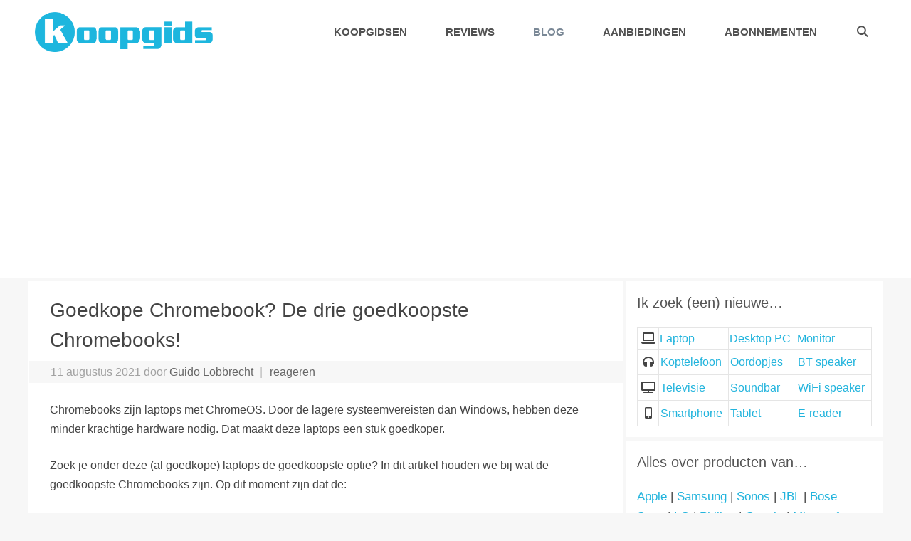

--- FILE ---
content_type: text/html; charset=UTF-8
request_url: https://koopgids.net/goedkoopste-chromebook/
body_size: 32919
content:
<!DOCTYPE html>
<html lang="nl-NL" prefix="og: http://ogp.me/ns#">
<head>
<meta charset="UTF-8">
<meta name='robots' content='index, follow, max-image-preview:large, max-snippet:-1, max-video-preview:-1' />
<style>img:is([sizes="auto" i], [sizes^="auto," i]) { contain-intrinsic-size: 3000px 1500px }</style>
<meta name="viewport" content="width=device-width, initial-scale=1">
<!-- Easy Social Share Buttons for WordPress v.10.7 https://socialsharingplugin.com -->
<meta property="og:image" content="https://koopgids.net/wp-content/uploads/2021/08/goedkoopste-chromebook-th.jpg" />
<meta property="og:image:secure_url" content="https://koopgids.net/wp-content/uploads/2021/08/goedkoopste-chromebook-th.jpg" />
<!-- / Easy Social Share Buttons for WordPress -->
<meta name="twitter:image" content="https://koopgids.net/wp-content/uploads/2021/08/goedkoopste-chromebook-th.jpg" />
<!-- This site is optimized with the Yoast SEO plugin v26.6 - https://yoast.com/wordpress/plugins/seo/ -->
<title>Goedkope Chromebook? De drie goedkoopste Chromebooks! - Koopgids.net</title>
<link rel="canonical" href="https://koopgids.net/goedkoopste-chromebook/" />
<meta property="og:locale" content="nl_NL" />
<meta property="og:type" content="article" />
<meta property="og:title" content="Goedkope Chromebook? De drie goedkoopste Chromebooks!" />
<meta property="og:description" content="Chromebooks zijn laptops met ChromeOS. Door de lagere systeemvereisten dan Windows, hebben deze minder krachtige hardware nodig. Dat maakt deze laptops een stuk goedkoper. Zoek je onder deze (al goedkope) laptops de goedkoopste optie? In dit artikel houden we bij wat de goedkoopste Chromebooks zijn. Op dit moment zijn dat" />
<meta property="og:url" content="https://koopgids.net/goedkoopste-chromebook/" />
<meta property="og:site_name" content="Koopgids.net" />
<meta property="article:publisher" content="https://facebook.com/koopgids" />
<meta property="article:published_time" content="2021-08-11T13:00:16+00:00" />
<meta property="article:modified_time" content="2021-08-11T13:23:41+00:00" />
<meta name="author" content="Guido Lobbrecht" />
<meta name="twitter:card" content="summary_large_image" />
<meta name="twitter:title" content="Goedkope Chromebook? De drie goedkoopste Chromebooks!" />
<meta name="twitter:description" content="Chromebooks zijn laptops met ChromeOS. Door de lagere systeemvereisten dan Windows, hebben deze minder krachtige hardware nodig. Dat maakt deze laptops een stuk goedkoper. Zoek je onder deze (al goedkope) laptops de goedkoopste optie? In dit artikel houden we bij wat de goedkoopste Chromebooks zijn. Op dit moment zijn dat" />
<meta name="twitter:creator" content="@koopgids" />
<meta name="twitter:site" content="@koopgids" />
<meta name="twitter:label1" content="Geschreven door" />
<meta name="twitter:data1" content="Guido Lobbrecht" />
<meta name="twitter:label2" content="Geschatte leestijd" />
<meta name="twitter:data2" content="7 minuten" />
<script type="application/ld+json" class="yoast-schema-graph">{"@context":"https://schema.org","@graph":[{"@type":"Article","@id":"https://koopgids.net/goedkoopste-chromebook/#article","isPartOf":{"@id":"https://koopgids.net/goedkoopste-chromebook/"},"author":{"name":"Guido Lobbrecht","@id":"https://koopgids.net/#/schema/person/2d7d340e99a67853f66932bb4b6824b9"},"headline":"Goedkope Chromebook? De drie goedkoopste Chromebooks!","datePublished":"2021-08-11T13:00:16+00:00","dateModified":"2021-08-11T13:23:41+00:00","mainEntityOfPage":{"@id":"https://koopgids.net/goedkoopste-chromebook/"},"wordCount":1410,"commentCount":0,"publisher":{"@id":"https://koopgids.net/#organization"},"image":{"@id":"https://koopgids.net/goedkoopste-chromebook/#primaryimage"},"thumbnailUrl":"https://koopgids.net/wp-content/uploads/2021/08/goedkoopste-chromebook-th.jpg","keywords":["Chromebook","ChromeOS","Laptop"],"articleSection":["Blog","Tech"],"inLanguage":"nl-NL","potentialAction":[{"@type":"CommentAction","name":"Comment","target":["https://koopgids.net/goedkoopste-chromebook/#respond"]}]},{"@type":"WebPage","@id":"https://koopgids.net/goedkoopste-chromebook/","url":"https://koopgids.net/goedkoopste-chromebook/","name":"Goedkope Chromebook? De drie goedkoopste Chromebooks! - Koopgids.net","isPartOf":{"@id":"https://koopgids.net/#website"},"primaryImageOfPage":{"@id":"https://koopgids.net/goedkoopste-chromebook/#primaryimage"},"image":{"@id":"https://koopgids.net/goedkoopste-chromebook/#primaryimage"},"thumbnailUrl":"https://koopgids.net/wp-content/uploads/2021/08/goedkoopste-chromebook-th.jpg","datePublished":"2021-08-11T13:00:16+00:00","dateModified":"2021-08-11T13:23:41+00:00","breadcrumb":{"@id":"https://koopgids.net/goedkoopste-chromebook/#breadcrumb"},"inLanguage":"nl-NL","potentialAction":[{"@type":"ReadAction","target":["https://koopgids.net/goedkoopste-chromebook/"]}]},{"@type":"ImageObject","inLanguage":"nl-NL","@id":"https://koopgids.net/goedkoopste-chromebook/#primaryimage","url":"https://koopgids.net/wp-content/uploads/2021/08/goedkoopste-chromebook-th.jpg","contentUrl":"https://koopgids.net/wp-content/uploads/2021/08/goedkoopste-chromebook-th.jpg","width":800,"height":560,"caption":"Goedkoopste Chromebook Th"},{"@type":"BreadcrumbList","@id":"https://koopgids.net/goedkoopste-chromebook/#breadcrumb","itemListElement":[{"@type":"ListItem","position":1,"name":"Home","item":"https://koopgids.net/"},{"@type":"ListItem","position":2,"name":"Goedkope Chromebook? De drie goedkoopste Chromebooks!"}]},{"@type":"WebSite","@id":"https://koopgids.net/#website","url":"https://koopgids.net/","name":"Koopgids.net","description":"Koopgids - Beste producten, productreviews, producten vergelijken, kortingen en aanbiedingen","publisher":{"@id":"https://koopgids.net/#organization"},"alternateName":"Koopgids","potentialAction":[{"@type":"SearchAction","target":{"@type":"EntryPoint","urlTemplate":"https://koopgids.net/?s={search_term_string}"},"query-input":{"@type":"PropertyValueSpecification","valueRequired":true,"valueName":"search_term_string"}}],"inLanguage":"nl-NL"},{"@type":"Organization","@id":"https://koopgids.net/#organization","name":"Koopgids.net","url":"https://koopgids.net/","logo":{"@type":"ImageObject","inLanguage":"nl-NL","@id":"https://koopgids.net/#/schema/logo/image/","url":"https://koopgids.net/wp-content/uploads/2021/08/logo-groot-2021-tr2.png","contentUrl":"https://koopgids.net/wp-content/uploads/2021/08/logo-groot-2021-tr2.png","width":835,"height":187,"caption":"Koopgids.net"},"image":{"@id":"https://koopgids.net/#/schema/logo/image/"},"sameAs":["https://facebook.com/koopgids","https://x.com/koopgids","https://www.instagram.com/koopgids/","https://www.youtube.com/@KoopgidsNet","https://www.pinterest.com/koopgids"]},{"@type":"Person","@id":"https://koopgids.net/#/schema/person/2d7d340e99a67853f66932bb4b6824b9","name":"Guido Lobbrecht","image":{"@type":"ImageObject","inLanguage":"nl-NL","@id":"https://koopgids.net/#/schema/person/image/","url":"https://secure.gravatar.com/avatar/c519c780eb3959835131b754c2f4d591?s=96&d=mm&r=g","contentUrl":"https://secure.gravatar.com/avatar/c519c780eb3959835131b754c2f4d591?s=96&d=mm&r=g","caption":"Guido Lobbrecht"},"description":"Guido is voor zijn omgeving is een vast aanspreekpunt voor alles omtrent tech, zowel voor aankoopadvies als het oplossen van problemen. Om met deze kennis en expertise een groter publiek te bereiken, richtte hij in 2016 Koopgids.net op. Ondertussen heeft hij hier honderden artikelen gepubliceerd, die samen door meer dan 2 miljoen Nederlanders zijn gelezen. Guido is fervent gamer, bouwde zijn eigen desktop PC, en is de tel kwijt van de hoeveelheid bluetooth audio-apparaten die hij bezit. LinkedIn-account.","sameAs":["https://koopgids.net/author/guido/","https://www.linkedin.com/in/guido-lobbrecht/"],"url":"https://koopgids.net/author/guido/"}]}</script>
<!-- / Yoast SEO plugin. -->
<link rel='dns-prefetch' href='//use.fontawesome.com' />
<link rel="alternate" type="application/rss+xml" title="Koopgids.net &raquo; feed" href="https://koopgids.net/feed/" />
<link rel="alternate" type="application/rss+xml" title="Koopgids.net &raquo; reacties feed" href="https://koopgids.net/comments/feed/" />
<link rel="alternate" type="application/rss+xml" title="Koopgids.net &raquo; Goedkope Chromebook? De drie goedkoopste Chromebooks! reacties feed" href="https://koopgids.net/goedkoopste-chromebook/feed/" />
<!-- <link rel='stylesheet' id='wp-block-library-css' href='https://koopgids.net/wp-includes/css/dist/block-library/style.min.css?ver=6.7.4' media='all' /> -->
<link rel="stylesheet" type="text/css" href="//koopgids.net/wp-content/cache/wpfc-minified/2pvm2d6q/krwg.css" media="all"/>
<style id='font-awesome-svg-styles-default-inline-css'>
.svg-inline--fa {
display: inline-block;
height: 1em;
overflow: visible;
vertical-align: -.125em;
}
</style>
<!-- <link rel='stylesheet' id='font-awesome-svg-styles-css' href='https://koopgids.net/wp-content/uploads/font-awesome/v5.12.1/css/svg-with-js.css' media='all' /> -->
<link rel="stylesheet" type="text/css" href="//koopgids.net/wp-content/cache/wpfc-minified/g0f6466z/krwg.css" media="all"/>
<style id='font-awesome-svg-styles-inline-css'>
.wp-block-font-awesome-icon svg::before,
.wp-rich-text-font-awesome-icon svg::before {content: unset;}
</style>
<style id='classic-theme-styles-inline-css'>
/*! This file is auto-generated */
.wp-block-button__link{color:#fff;background-color:#32373c;border-radius:9999px;box-shadow:none;text-decoration:none;padding:calc(.667em + 2px) calc(1.333em + 2px);font-size:1.125em}.wp-block-file__button{background:#32373c;color:#fff;text-decoration:none}
</style>
<style id='global-styles-inline-css'>
:root{--wp--preset--aspect-ratio--square: 1;--wp--preset--aspect-ratio--4-3: 4/3;--wp--preset--aspect-ratio--3-4: 3/4;--wp--preset--aspect-ratio--3-2: 3/2;--wp--preset--aspect-ratio--2-3: 2/3;--wp--preset--aspect-ratio--16-9: 16/9;--wp--preset--aspect-ratio--9-16: 9/16;--wp--preset--color--black: #000000;--wp--preset--color--cyan-bluish-gray: #abb8c3;--wp--preset--color--white: #ffffff;--wp--preset--color--pale-pink: #f78da7;--wp--preset--color--vivid-red: #cf2e2e;--wp--preset--color--luminous-vivid-orange: #ff6900;--wp--preset--color--luminous-vivid-amber: #fcb900;--wp--preset--color--light-green-cyan: #7bdcb5;--wp--preset--color--vivid-green-cyan: #00d084;--wp--preset--color--pale-cyan-blue: #8ed1fc;--wp--preset--color--vivid-cyan-blue: #0693e3;--wp--preset--color--vivid-purple: #9b51e0;--wp--preset--color--contrast: var(--contrast);--wp--preset--color--contrast-2: var(--contrast-2);--wp--preset--color--contrast-3: var(--contrast-3);--wp--preset--color--base: var(--base);--wp--preset--color--base-2: var(--base-2);--wp--preset--color--base-3: var(--base-3);--wp--preset--color--accent: var(--accent);--wp--preset--gradient--vivid-cyan-blue-to-vivid-purple: linear-gradient(135deg,rgba(6,147,227,1) 0%,rgb(155,81,224) 100%);--wp--preset--gradient--light-green-cyan-to-vivid-green-cyan: linear-gradient(135deg,rgb(122,220,180) 0%,rgb(0,208,130) 100%);--wp--preset--gradient--luminous-vivid-amber-to-luminous-vivid-orange: linear-gradient(135deg,rgba(252,185,0,1) 0%,rgba(255,105,0,1) 100%);--wp--preset--gradient--luminous-vivid-orange-to-vivid-red: linear-gradient(135deg,rgba(255,105,0,1) 0%,rgb(207,46,46) 100%);--wp--preset--gradient--very-light-gray-to-cyan-bluish-gray: linear-gradient(135deg,rgb(238,238,238) 0%,rgb(169,184,195) 100%);--wp--preset--gradient--cool-to-warm-spectrum: linear-gradient(135deg,rgb(74,234,220) 0%,rgb(151,120,209) 20%,rgb(207,42,186) 40%,rgb(238,44,130) 60%,rgb(251,105,98) 80%,rgb(254,248,76) 100%);--wp--preset--gradient--blush-light-purple: linear-gradient(135deg,rgb(255,206,236) 0%,rgb(152,150,240) 100%);--wp--preset--gradient--blush-bordeaux: linear-gradient(135deg,rgb(254,205,165) 0%,rgb(254,45,45) 50%,rgb(107,0,62) 100%);--wp--preset--gradient--luminous-dusk: linear-gradient(135deg,rgb(255,203,112) 0%,rgb(199,81,192) 50%,rgb(65,88,208) 100%);--wp--preset--gradient--pale-ocean: linear-gradient(135deg,rgb(255,245,203) 0%,rgb(182,227,212) 50%,rgb(51,167,181) 100%);--wp--preset--gradient--electric-grass: linear-gradient(135deg,rgb(202,248,128) 0%,rgb(113,206,126) 100%);--wp--preset--gradient--midnight: linear-gradient(135deg,rgb(2,3,129) 0%,rgb(40,116,252) 100%);--wp--preset--font-size--small: 13px;--wp--preset--font-size--medium: 20px;--wp--preset--font-size--large: 36px;--wp--preset--font-size--x-large: 42px;--wp--preset--spacing--20: 0.44rem;--wp--preset--spacing--30: 0.67rem;--wp--preset--spacing--40: 1rem;--wp--preset--spacing--50: 1.5rem;--wp--preset--spacing--60: 2.25rem;--wp--preset--spacing--70: 3.38rem;--wp--preset--spacing--80: 5.06rem;--wp--preset--shadow--natural: 6px 6px 9px rgba(0, 0, 0, 0.2);--wp--preset--shadow--deep: 12px 12px 50px rgba(0, 0, 0, 0.4);--wp--preset--shadow--sharp: 6px 6px 0px rgba(0, 0, 0, 0.2);--wp--preset--shadow--outlined: 6px 6px 0px -3px rgba(255, 255, 255, 1), 6px 6px rgba(0, 0, 0, 1);--wp--preset--shadow--crisp: 6px 6px 0px rgba(0, 0, 0, 1);}:where(.is-layout-flex){gap: 0.5em;}:where(.is-layout-grid){gap: 0.5em;}body .is-layout-flex{display: flex;}.is-layout-flex{flex-wrap: wrap;align-items: center;}.is-layout-flex > :is(*, div){margin: 0;}body .is-layout-grid{display: grid;}.is-layout-grid > :is(*, div){margin: 0;}:where(.wp-block-columns.is-layout-flex){gap: 2em;}:where(.wp-block-columns.is-layout-grid){gap: 2em;}:where(.wp-block-post-template.is-layout-flex){gap: 1.25em;}:where(.wp-block-post-template.is-layout-grid){gap: 1.25em;}.has-black-color{color: var(--wp--preset--color--black) !important;}.has-cyan-bluish-gray-color{color: var(--wp--preset--color--cyan-bluish-gray) !important;}.has-white-color{color: var(--wp--preset--color--white) !important;}.has-pale-pink-color{color: var(--wp--preset--color--pale-pink) !important;}.has-vivid-red-color{color: var(--wp--preset--color--vivid-red) !important;}.has-luminous-vivid-orange-color{color: var(--wp--preset--color--luminous-vivid-orange) !important;}.has-luminous-vivid-amber-color{color: var(--wp--preset--color--luminous-vivid-amber) !important;}.has-light-green-cyan-color{color: var(--wp--preset--color--light-green-cyan) !important;}.has-vivid-green-cyan-color{color: var(--wp--preset--color--vivid-green-cyan) !important;}.has-pale-cyan-blue-color{color: var(--wp--preset--color--pale-cyan-blue) !important;}.has-vivid-cyan-blue-color{color: var(--wp--preset--color--vivid-cyan-blue) !important;}.has-vivid-purple-color{color: var(--wp--preset--color--vivid-purple) !important;}.has-black-background-color{background-color: var(--wp--preset--color--black) !important;}.has-cyan-bluish-gray-background-color{background-color: var(--wp--preset--color--cyan-bluish-gray) !important;}.has-white-background-color{background-color: var(--wp--preset--color--white) !important;}.has-pale-pink-background-color{background-color: var(--wp--preset--color--pale-pink) !important;}.has-vivid-red-background-color{background-color: var(--wp--preset--color--vivid-red) !important;}.has-luminous-vivid-orange-background-color{background-color: var(--wp--preset--color--luminous-vivid-orange) !important;}.has-luminous-vivid-amber-background-color{background-color: var(--wp--preset--color--luminous-vivid-amber) !important;}.has-light-green-cyan-background-color{background-color: var(--wp--preset--color--light-green-cyan) !important;}.has-vivid-green-cyan-background-color{background-color: var(--wp--preset--color--vivid-green-cyan) !important;}.has-pale-cyan-blue-background-color{background-color: var(--wp--preset--color--pale-cyan-blue) !important;}.has-vivid-cyan-blue-background-color{background-color: var(--wp--preset--color--vivid-cyan-blue) !important;}.has-vivid-purple-background-color{background-color: var(--wp--preset--color--vivid-purple) !important;}.has-black-border-color{border-color: var(--wp--preset--color--black) !important;}.has-cyan-bluish-gray-border-color{border-color: var(--wp--preset--color--cyan-bluish-gray) !important;}.has-white-border-color{border-color: var(--wp--preset--color--white) !important;}.has-pale-pink-border-color{border-color: var(--wp--preset--color--pale-pink) !important;}.has-vivid-red-border-color{border-color: var(--wp--preset--color--vivid-red) !important;}.has-luminous-vivid-orange-border-color{border-color: var(--wp--preset--color--luminous-vivid-orange) !important;}.has-luminous-vivid-amber-border-color{border-color: var(--wp--preset--color--luminous-vivid-amber) !important;}.has-light-green-cyan-border-color{border-color: var(--wp--preset--color--light-green-cyan) !important;}.has-vivid-green-cyan-border-color{border-color: var(--wp--preset--color--vivid-green-cyan) !important;}.has-pale-cyan-blue-border-color{border-color: var(--wp--preset--color--pale-cyan-blue) !important;}.has-vivid-cyan-blue-border-color{border-color: var(--wp--preset--color--vivid-cyan-blue) !important;}.has-vivid-purple-border-color{border-color: var(--wp--preset--color--vivid-purple) !important;}.has-vivid-cyan-blue-to-vivid-purple-gradient-background{background: var(--wp--preset--gradient--vivid-cyan-blue-to-vivid-purple) !important;}.has-light-green-cyan-to-vivid-green-cyan-gradient-background{background: var(--wp--preset--gradient--light-green-cyan-to-vivid-green-cyan) !important;}.has-luminous-vivid-amber-to-luminous-vivid-orange-gradient-background{background: var(--wp--preset--gradient--luminous-vivid-amber-to-luminous-vivid-orange) !important;}.has-luminous-vivid-orange-to-vivid-red-gradient-background{background: var(--wp--preset--gradient--luminous-vivid-orange-to-vivid-red) !important;}.has-very-light-gray-to-cyan-bluish-gray-gradient-background{background: var(--wp--preset--gradient--very-light-gray-to-cyan-bluish-gray) !important;}.has-cool-to-warm-spectrum-gradient-background{background: var(--wp--preset--gradient--cool-to-warm-spectrum) !important;}.has-blush-light-purple-gradient-background{background: var(--wp--preset--gradient--blush-light-purple) !important;}.has-blush-bordeaux-gradient-background{background: var(--wp--preset--gradient--blush-bordeaux) !important;}.has-luminous-dusk-gradient-background{background: var(--wp--preset--gradient--luminous-dusk) !important;}.has-pale-ocean-gradient-background{background: var(--wp--preset--gradient--pale-ocean) !important;}.has-electric-grass-gradient-background{background: var(--wp--preset--gradient--electric-grass) !important;}.has-midnight-gradient-background{background: var(--wp--preset--gradient--midnight) !important;}.has-small-font-size{font-size: var(--wp--preset--font-size--small) !important;}.has-medium-font-size{font-size: var(--wp--preset--font-size--medium) !important;}.has-large-font-size{font-size: var(--wp--preset--font-size--large) !important;}.has-x-large-font-size{font-size: var(--wp--preset--font-size--x-large) !important;}
:where(.wp-block-post-template.is-layout-flex){gap: 1.25em;}:where(.wp-block-post-template.is-layout-grid){gap: 1.25em;}
:where(.wp-block-columns.is-layout-flex){gap: 2em;}:where(.wp-block-columns.is-layout-grid){gap: 2em;}
:root :where(.wp-block-pullquote){font-size: 1.5em;line-height: 1.6;}
</style>
<!-- <link rel='stylesheet' id='toc-screen-css' href='https://koopgids.net/wp-content/plugins/table-of-contents-plus/screen.min.css?ver=2411.1' media='all' /> -->
<link rel="stylesheet" type="text/css" href="//koopgids.net/wp-content/cache/wpfc-minified/ferrlc8g/krwg.css" media="all"/>
<style id='toc-screen-inline-css'>
div#toc_container {background: #eee;border: 1px solid #aaaaaa;}
</style>
<!-- <link rel='stylesheet' id='table-sorter-custom-css-css' href='https://koopgids.net/wp-content/plugins/table-sorter/wp-style.css?ver=6.7.4' media='all' /> -->
<!-- <link rel='stylesheet' id='wp-night-mode-css' href='https://koopgids.net/wp-content/plugins/wp-night-mode/public/css/wp-night-mode-public.css?ver=1.0.0' media='all' /> -->
<!-- <link rel='stylesheet' id='generate-style-grid-css' href='https://koopgids.net/wp-content/themes/generatepress/assets/css/unsemantic-grid.min.css?ver=3.6.1' media='all' /> -->
<!-- <link rel='stylesheet' id='generate-style-css' href='https://koopgids.net/wp-content/themes/generatepress/assets/css/style.min.css?ver=3.6.1' media='all' /> -->
<link rel="stylesheet" type="text/css" href="//koopgids.net/wp-content/cache/wpfc-minified/6m8s3xx1/krwg.css" media="all"/>
<style id='generate-style-inline-css'>
body{background-color:#f7f7f7;color:#444444;}a{color:#22b4dd;}a:hover, a:focus, a:active{color:#000000;}body .grid-container{max-width:1200px;}.wp-block-group__inner-container{max-width:1200px;margin-left:auto;margin-right:auto;}@media (max-width: 1050px) and (min-width: 801px){.inside-header{display:flex;flex-direction:column;align-items:center;}.site-logo, .site-branding{margin-bottom:1.5em;}#site-navigation{margin:0 auto;}.header-widget{margin-top:1.5em;}}.site-header .header-image{width:250px;}.generate-back-to-top{font-size:20px;border-radius:3px;position:fixed;bottom:30px;right:30px;line-height:40px;width:40px;text-align:center;z-index:10;transition:opacity 300ms ease-in-out;opacity:0.1;transform:translateY(1000px);}.generate-back-to-top__show{opacity:1;transform:translateY(0);}.navigation-search{position:absolute;left:-99999px;pointer-events:none;visibility:hidden;z-index:20;width:100%;top:0;transition:opacity 100ms ease-in-out;opacity:0;}.navigation-search.nav-search-active{left:0;right:0;pointer-events:auto;visibility:visible;opacity:1;}.navigation-search input[type="search"]{outline:0;border:0;vertical-align:bottom;line-height:1;opacity:0.9;width:100%;z-index:20;border-radius:0;-webkit-appearance:none;height:60px;}.navigation-search input::-ms-clear{display:none;width:0;height:0;}.navigation-search input::-ms-reveal{display:none;width:0;height:0;}.navigation-search input::-webkit-search-decoration, .navigation-search input::-webkit-search-cancel-button, .navigation-search input::-webkit-search-results-button, .navigation-search input::-webkit-search-results-decoration{display:none;}.main-navigation li.search-item{z-index:21;}li.search-item.active{transition:opacity 100ms ease-in-out;}.nav-left-sidebar .main-navigation li.search-item.active,.nav-right-sidebar .main-navigation li.search-item.active{width:auto;display:inline-block;float:right;}.gen-sidebar-nav .navigation-search{top:auto;bottom:0;}:root{--contrast:#222222;--contrast-2:#575760;--contrast-3:#b2b2be;--base:#f0f0f0;--base-2:#f7f8f9;--base-3:#ffffff;--accent:#1e73be;}:root .has-contrast-color{color:var(--contrast);}:root .has-contrast-background-color{background-color:var(--contrast);}:root .has-contrast-2-color{color:var(--contrast-2);}:root .has-contrast-2-background-color{background-color:var(--contrast-2);}:root .has-contrast-3-color{color:var(--contrast-3);}:root .has-contrast-3-background-color{background-color:var(--contrast-3);}:root .has-base-color{color:var(--base);}:root .has-base-background-color{background-color:var(--base);}:root .has-base-2-color{color:var(--base-2);}:root .has-base-2-background-color{background-color:var(--base-2);}:root .has-base-3-color{color:var(--base-3);}:root .has-base-3-background-color{background-color:var(--base-3);}:root .has-accent-color{color:var(--accent);}:root .has-accent-background-color{background-color:var(--accent);}body, button, input, select, textarea{font-family:Helvetica;font-size:16px;}body{line-height:1.7;}.entry-content > [class*="wp-block-"]:not(:last-child):not(.wp-block-heading){margin-bottom:1.5em;}.top-bar{font-size:15px;}.main-navigation a, .menu-toggle{font-weight:bold;text-transform:uppercase;}.main-navigation .main-nav ul ul li a{font-size:14px;}.sidebar .widget, .footer-widgets .widget{font-size:17px;}h1{font-size:28px;line-height:1.5em;}h2{font-weight:bold;font-size:22px;line-height:1.5em;}h3{font-weight:bold;font-size:18px;}h4{font-weight:700;font-size:16px;}h5{font-size:inherit;}@media (max-width:768px){.main-title{font-size:20px;}h1{font-size:30px;}h2{font-size:25px;}}.top-bar{background-color:rgba(34,180,221,0.17);color:#444444;}.top-bar a{color:#444444;}.top-bar a:hover{color:#222222;}.site-header{background-color:#ffffff;color:#3a3a3a;}.site-header a{color:#3a3a3a;}.main-title a,.main-title a:hover{color:#222222;}.site-description{color:#757575;}.mobile-menu-control-wrapper .menu-toggle,.mobile-menu-control-wrapper .menu-toggle:hover,.mobile-menu-control-wrapper .menu-toggle:focus,.has-inline-mobile-toggle #site-navigation.toggled{background-color:rgba(0, 0, 0, 0.02);}.main-navigation,.main-navigation ul ul{background-color:#ffffff;}.main-navigation .main-nav ul li a, .main-navigation .menu-toggle, .main-navigation .menu-bar-items{color:#515151;}.main-navigation .main-nav ul li:not([class*="current-menu-"]):hover > a, .main-navigation .main-nav ul li:not([class*="current-menu-"]):focus > a, .main-navigation .main-nav ul li.sfHover:not([class*="current-menu-"]) > a, .main-navigation .menu-bar-item:hover > a, .main-navigation .menu-bar-item.sfHover > a{color:#000000;background-color:#ffffff;}button.menu-toggle:hover,button.menu-toggle:focus,.main-navigation .mobile-bar-items a,.main-navigation .mobile-bar-items a:hover,.main-navigation .mobile-bar-items a:focus{color:#515151;}.main-navigation .main-nav ul li[class*="current-menu-"] > a{color:#7a8896;background-color:#ffffff;}.navigation-search input[type="search"],.navigation-search input[type="search"]:active, .navigation-search input[type="search"]:focus, .main-navigation .main-nav ul li.search-item.active > a, .main-navigation .menu-bar-items .search-item.active > a{color:#000000;background-color:#878787;opacity:1;}.main-navigation ul ul{background-color:#eaeaea;}.main-navigation .main-nav ul ul li a{color:#515151;}.main-navigation .main-nav ul ul li:not([class*="current-menu-"]):hover > a,.main-navigation .main-nav ul ul li:not([class*="current-menu-"]):focus > a, .main-navigation .main-nav ul ul li.sfHover:not([class*="current-menu-"]) > a{color:#7a8896;background-color:#eaeaea;}.main-navigation .main-nav ul ul li[class*="current-menu-"] > a{color:#7a8896;background-color:#eaeaea;}.separate-containers .inside-article, .separate-containers .comments-area, .separate-containers .page-header, .one-container .container, .separate-containers .paging-navigation, .inside-page-header{background-color:#ffffff;}.entry-meta{color:#3f3f3f;}.entry-meta a{color:#22b4dd;}.entry-meta a:hover{color:#1e73be;}.sidebar .widget{background-color:#ffffff;}.sidebar .widget .widget-title{color:#555555;}.footer-widgets{background-color:#ededed;}.footer-widgets .widget-title{color:#000000;}.site-info{color:#6d6d6d;background-color:#ededed;}.site-info a{color:#ffffff;}.site-info a:hover{color:#606060;}.footer-bar .widget_nav_menu .current-menu-item a{color:#606060;}input[type="text"],input[type="email"],input[type="url"],input[type="password"],input[type="search"],input[type="tel"],input[type="number"],textarea,select{color:#666666;background-color:#fafafa;border-color:#cccccc;}input[type="text"]:focus,input[type="email"]:focus,input[type="url"]:focus,input[type="password"]:focus,input[type="search"]:focus,input[type="tel"]:focus,input[type="number"]:focus,textarea:focus,select:focus{color:#666666;background-color:#ffffff;border-color:#bfbfbf;}button,html input[type="button"],input[type="reset"],input[type="submit"],a.button,a.wp-block-button__link:not(.has-background){color:#ffffff;background-color:#22b4dd;}button:hover,html input[type="button"]:hover,input[type="reset"]:hover,input[type="submit"]:hover,a.button:hover,button:focus,html input[type="button"]:focus,input[type="reset"]:focus,input[type="submit"]:focus,a.button:focus,a.wp-block-button__link:not(.has-background):active,a.wp-block-button__link:not(.has-background):focus,a.wp-block-button__link:not(.has-background):hover{color:#ffffff;background-color:#3f3f3f;}a.generate-back-to-top{background-color:rgba( 0,0,0,0.4 );color:#686868;}a.generate-back-to-top:hover,a.generate-back-to-top:focus{background-color:rgba( 0,0,0,0.6 );color:#ffffff;}:root{--gp-search-modal-bg-color:var(--base-3);--gp-search-modal-text-color:var(--contrast);--gp-search-modal-overlay-bg-color:rgba(0,0,0,0.2);}@media (max-width: 800px){.main-navigation .menu-bar-item:hover > a, .main-navigation .menu-bar-item.sfHover > a{background:none;color:#515151;}}.inside-top-bar{padding:10px;}.inside-header{padding:17px 10px 17px 27px;}.separate-containers .inside-article, .separate-containers .comments-area, .separate-containers .page-header, .separate-containers .paging-navigation, .one-container .site-content, .inside-page-header{padding:20px 30px 10px 30px;}.site-main .wp-block-group__inner-container{padding:20px 30px 10px 30px;}.entry-content .alignwide, body:not(.no-sidebar) .entry-content .alignfull{margin-left:-30px;width:calc(100% + 60px);max-width:calc(100% + 60px);}.one-container.right-sidebar .site-main,.one-container.both-right .site-main{margin-right:30px;}.one-container.left-sidebar .site-main,.one-container.both-left .site-main{margin-left:30px;}.one-container.both-sidebars .site-main{margin:0px 30px 0px 30px;}.separate-containers .widget, .separate-containers .site-main > *, .separate-containers .page-header, .widget-area .main-navigation{margin-bottom:5px;}.separate-containers .site-main{margin:5px;}.both-right.separate-containers .inside-left-sidebar{margin-right:2px;}.both-right.separate-containers .inside-right-sidebar{margin-left:2px;}.both-left.separate-containers .inside-left-sidebar{margin-right:2px;}.both-left.separate-containers .inside-right-sidebar{margin-left:2px;}.separate-containers .page-header-image, .separate-containers .page-header-contained, .separate-containers .page-header-image-single, .separate-containers .page-header-content-single{margin-top:5px;}.separate-containers .inside-right-sidebar, .separate-containers .inside-left-sidebar{margin-top:5px;margin-bottom:5px;}.main-navigation .main-nav ul li a,.menu-toggle,.main-navigation .mobile-bar-items a{padding-left:27px;padding-right:27px;line-height:55px;}.main-navigation .main-nav ul ul li a{padding:10px 27px 10px 27px;}.navigation-search input[type="search"]{height:55px;}.rtl .menu-item-has-children .dropdown-menu-toggle{padding-left:27px;}.menu-item-has-children .dropdown-menu-toggle{padding-right:27px;}.rtl .main-navigation .main-nav ul li.menu-item-has-children > a{padding-right:27px;}.widget-area .widget{padding:15px;}.footer-widgets{padding:24px 40px 20px 40px;}.site-info{padding:0px 20px 35px 20px;}@media (max-width:768px){.separate-containers .inside-article, .separate-containers .comments-area, .separate-containers .page-header, .separate-containers .paging-navigation, .one-container .site-content, .inside-page-header{padding:30px 12px 30px 12px;}.site-main .wp-block-group__inner-container{padding:30px 12px 30px 12px;}.site-info{padding-right:10px;padding-left:10px;}.entry-content .alignwide, body:not(.no-sidebar) .entry-content .alignfull{margin-left:-12px;width:calc(100% + 24px);max-width:calc(100% + 24px);}}@media (max-width: 800px){.main-navigation .menu-toggle,.main-navigation .mobile-bar-items,.sidebar-nav-mobile:not(#sticky-placeholder){display:block;}.main-navigation ul,.gen-sidebar-nav{display:none;}[class*="nav-float-"] .site-header .inside-header > *{float:none;clear:both;}}
.dynamic-author-image-rounded{border-radius:100%;}.dynamic-featured-image, .dynamic-author-image{vertical-align:middle;}.one-container.blog .dynamic-content-template:not(:last-child), .one-container.archive .dynamic-content-template:not(:last-child){padding-bottom:0px;}.dynamic-entry-excerpt > p:last-child{margin-bottom:0px;}
.navigation-branding .main-title{font-weight:bold;text-transform:none;font-size:25px;}@media (max-width: 800px){.navigation-branding .main-title{font-size:20px;}}
.post-image:not(:first-child), .page-content:not(:first-child), .entry-content:not(:first-child), .entry-summary:not(:first-child), footer.entry-meta{margin-top:1.5em;}.post-image-above-header .inside-article div.featured-image, .post-image-above-header .inside-article div.post-image{margin-bottom:1.5em;}
</style>
<!-- <link rel='stylesheet' id='generate-mobile-style-css' href='https://koopgids.net/wp-content/themes/generatepress/assets/css/mobile.min.css?ver=3.6.1' media='all' /> -->
<!-- <link rel='stylesheet' id='generate-font-icons-css' href='https://koopgids.net/wp-content/themes/generatepress/assets/css/components/font-icons.min.css?ver=3.6.1' media='all' /> -->
<!-- <link rel='stylesheet' id='font-awesome-css' href='https://koopgids.net/wp-content/themes/generatepress/assets/css/components/font-awesome.min.css?ver=4.7' media='all' /> -->
<!-- <link rel='stylesheet' id='generate-child-css' href='https://koopgids.net/wp-content/themes/generatepress_child/style.css?ver=1675861986' media='all' /> -->
<link rel="stylesheet" type="text/css" href="//koopgids.net/wp-content/cache/wpfc-minified/q77btnsd/krwg.css" media="all"/>
<link rel='stylesheet' id='font-awesome-official-css' href='https://use.fontawesome.com/releases/v5.12.1/css/all.css' media='all' integrity="sha384-v8BU367qNbs/aIZIxuivaU55N5GPF89WBerHoGA4QTcbUjYiLQtKdrfXnqAcXyTv" crossorigin="anonymous" />
<!-- <link rel='stylesheet' id='subscribe-forms-css-css' href='https://koopgids.net/wp-content/plugins/easy-social-share-buttons3/assets/modules/subscribe-forms.css?ver=10.7' media='all' /> -->
<!-- <link rel='stylesheet' id='click2tweet-css-css' href='https://koopgids.net/wp-content/plugins/easy-social-share-buttons3/assets/modules/click-to-tweet.css?ver=10.7' media='all' /> -->
<!-- <link rel='stylesheet' id='easy-social-share-buttons-css' href='https://koopgids.net/wp-content/plugins/easy-social-share-buttons3/assets/css/easy-social-share-buttons.css?ver=10.7' media='all' /> -->
<link rel="stylesheet" type="text/css" href="//koopgids.net/wp-content/cache/wpfc-minified/7ykytb6s/krwg.css" media="all"/>
<style id='easy-social-share-buttons-inline-css'>
.essb_links .essb_link_mastodon { --essb-network: #6364ff;}.essb_links.essb_share .essb_link_facebook a{background-color:#22aadd!important;}.essb_links.essb_share .essb_link_facebook a:hover, .essb_links .essb_link_facebook a:focus{background-color:#444444!important;}.essb_links.essb_share .essb_link_facebook_like a{background-color:#22aadd!important;}.essb_links.essb_share .essb_link_facebook_like a:hover, .essb_links .essb_link_facebook_like a:focus{background-color:#444444!important;}.essb_links.essb_share .essb_link_twitter a{background-color:#22aadd!important;}.essb_links.essb_share .essb_link_twitter a:hover, .essb_links .essb_link_twitter a:focus{background-color:#444444!important;}.essb_links.essb_share .essb_link_pinterest a{background-color:#22aadd!important;}.essb_links.essb_share .essb_link_pinterest a:hover, .essb_links .essb_link_pinterest a:focus{background-color:#444444!important;}.essb_links.essb_share .essb_link_linkedin a{background-color:#22aadd!important;}.essb_links.essb_share .essb_link_linkedin a:hover, .essb_links .essb_link_linkedin a:focus{background-color:#444444!important;}.essb_links.essb_share .essb_link_digg a{background-color:#22aadd!important;}.essb_links.essb_share .essb_link_digg a:hover, .essb_links .essb_link_digg a:focus{background-color:#444444!important;}.essb_links.essb_share .essb_link_tumblr a{background-color:#22aadd!important;}.essb_links.essb_share .essb_link_tumblr a:hover, .essb_links .essb_link_tumblr a:focus{background-color:#444444!important;}.essb_links.essb_share .essb_link_vk a{background-color:#22aadd!important;}.essb_links.essb_share .essb_link_vk a:hover, .essb_links .essb_link_vk a:focus{background-color:#444444!important;}.essb_links.essb_share .essb_link_print a{background-color:#22aadd!important;}.essb_links.essb_share .essb_link_print a:hover, .essb_links .essb_link_print a:focus{background-color:#444444!important;}.essb_links.essb_share .essb_link_mail a{background-color:#22aadd!important;}.essb_links.essb_share .essb_link_mail a:hover, .essb_links .essb_link_mail a:focus{background-color:#444444!important;}.essb_links.essb_share .essb_link_reddit a{background-color:#22aadd!important;}.essb_links.essb_share .essb_link_reddit a:hover, .essb_links .essb_link_reddit a:focus{background-color:#444444!important;}.essb_links.essb_share .essb_link_buffer a{background-color:#22aadd!important;}.essb_links.essb_share .essb_link_buffer a:hover, .essb_links .essb_link_buffer a:focus{background-color:#444444!important;}.essb_links.essb_share .essb_link_love a{background-color:#22aadd!important;}.essb_links.essb_share .essb_link_love a:hover, .essb_links .essb_link_love a:focus{background-color:#444444!important;}.essb_links.essb_share .essb_link_weibo a{background-color:#22aadd!important;}.essb_links.essb_share .essb_link_weibo a:hover, .essb_links .essb_link_weibo a:focus{background-color:#444444!important;}.essb_links.essb_share .essb_link_pocket a{background-color:#22aadd!important;}.essb_links.essb_share .essb_link_pocket a:hover, .essb_links .essb_link_pocket a:focus{background-color:#444444!important;}.essb_links.essb_share .essb_link_xing a{background-color:#22aadd!important;}.essb_links.essb_share .essb_link_xing a:hover, .essb_links .essb_link_xing a:focus{background-color:#444444!important;}.essb_links.essb_share .essb_link_ok a{background-color:#22aadd!important;}.essb_links.essb_share .essb_link_ok a:hover, .essb_links .essb_link_ok a:focus{background-color:#444444!important;}.essb_links.essb_share .essb_link_more a{background-color:#22aadd!important;}.essb_links.essb_share .essb_link_more_dots a, .essb_links.essb_share .essb_link_less a{background-color:#22aadd!important;}.essb_links.essb_share .essb_link_more a:hover, .essb_links .essb_link_more a:focus{background-color:#444444!important;}.essb_links.essb_share .essb_link_more_dots a:hover, .essb_links .essb_link_more_dots a:focus, .essb_links.essb_share .essb_link_less a:hover, .essb_links .essb_link_less a:focus{background-color:#444444!important;}.essb_links.essb_share .essb_link_whatsapp a{background-color:#22aadd!important;}.essb_links.essb_share .essb_link_whatsapp a:hover, .essb_links .essb_link_whatsapp a:focus{background-color:#444444!important;}.essb_links.essb_share .essb_link_meneame a{background-color:#22aadd!important;}.essb_links.essb_share .essb_link_meneame a:hover, .essb_links .essb_link_meneame a:focus{background-color:#444444!important;}.essb_links.essb_share .essb_link_blogger a{background-color:#22aadd!important;}.essb_links.essb_share .essb_link_blogger a:hover, .essb_links .essb_link_blogger a:focus{background-color:#444444!important;}.essb_links.essb_share .essb_link_amazon a{background-color:#22aadd!important;}.essb_links.essb_share .essb_link_amazon a:hover, .essb_links .essb_link_amazon a:focus{background-color:#444444!important;}.essb_links.essb_share .essb_link_yahoomail a{background-color:#22aadd!important;}.essb_links.essb_share .essb_link_yahoomail a:hover, .essb_links .essb_link_yahoomail a:focus{background-color:#444444!important;}.essb_links.essb_share .essb_link_gmail a{background-color:#22aadd!important;}.essb_links.essb_share .essb_link_gmail a:hover, .essb_links .essb_link_gmail a:focus{background-color:#444444!important;}.essb_links.essb_share .essb_link_aol a{background-color:#22aadd!important;}.essb_links.essb_share .essb_link_aol a:hover, .essb_links .essb_link_aol a:focus{background-color:#444444!important;}.essb_links.essb_share .essb_link_newsvine a{background-color:#22aadd!important;}.essb_links.essb_share .essb_link_newsvine a:hover, .essb_links .essb_link_newsvine a:focus{background-color:#444444!important;}.essb_links.essb_share .essb_link_hackernews a{background-color:#22aadd!important;}.essb_links.essb_share .essb_link_hackernews a:hover, .essb_links .essb_link_hackernews a:focus{background-color:#444444!important;}.essb_links.essb_share .essb_link_evernote a{background-color:#22aadd!important;}.essb_links.essb_share .essb_link_evernote a:hover, .essb_links .essb_link_evernote a:focus{background-color:#444444!important;}.essb_links.essb_share .essb_link_myspace a{background-color:#22aadd!important;}.essb_links.essb_share .essb_link_myspace a:hover, .essb_links .essb_link_myspace a:focus{background-color:#444444!important;}.essb_links.essb_share .essb_link_mailru a{background-color:#22aadd!important;}.essb_links.essb_share .essb_link_mailru a:hover, .essb_links .essb_link_mailru a:focus{background-color:#444444!important;}.essb_links.essb_share .essb_link_viadeo a{background-color:#22aadd!important;}.essb_links.essb_share .essb_link_viadeo a:hover, .essb_links .essb_link_viadeo a:focus{background-color:#444444!important;}.essb_links.essb_share .essb_link_line a{background-color:#22aadd!important;}.essb_links.essb_share .essb_link_line a:hover, .essb_links .essb_link_line a:focus{background-color:#444444!important;}.essb_links.essb_share .essb_link_flipboard a{background-color:#22aadd!important;}.essb_links.essb_share .essb_link_flipboard a:hover, .essb_links .essb_link_flipboard a:focus{background-color:#444444!important;}.essb_links.essb_share .essb_link_comments a{background-color:#22aadd!important;}.essb_links.essb_share .essb_link_comments a:hover, .essb_links .essb_link_comments a:focus{background-color:#444444!important;}.essb_links.essb_share .essb_link_sms a{background-color:#22aadd!important;}.essb_links.essb_share .essb_link_sms a:hover, .essb_links .essb_link_sms a:focus{background-color:#444444!important;}.essb_links.essb_share .essb_link_viber a{background-color:#22aadd!important;}.essb_links.essb_share .essb_link_viber a:hover, .essb_links .essb_link_viber a:focus{background-color:#444444!important;}.essb_links.essb_share .essb_link_telegram a{background-color:#22aadd!important;}.essb_links.essb_share .essb_link_telegram a:hover, .essb_links .essb_link_telegram a:focus{background-color:#444444!important;}.essb_links.essb_share .essb_link_subscribe a{background-color:#22aadd!important;}.essb_links.essb_share .essb_link_subscribe a:hover, .essb_links .essb_link_subscribe a:focus{background-color:#444444!important;}.essb_links.essb_share .essb_link_messenger a{background-color:#22aadd!important;}.essb_links.essb_share .essb_link_messenger a:hover, .essb_links .essb_link_messenger a:focus{background-color:#444444!important;}.essb_links.essb_share .essb_link_kakaotalk a{background-color:#22aadd!important;}.essb_links.essb_share .essb_link_kakaotalk a:hover, .essb_links .essb_link_kakaotalk a:focus{background-color:#444444!important;}.essb_links.essb_share .essb_link_share a{background-color:#22aadd!important;}.essb_links.essb_share .essb_link_share a:hover, .essb_links .essb_link_share a:focus{background-color:#444444!important;}.essb_links.essb_share .essb_link_livejournal a{background-color:#22aadd!important;}.essb_links.essb_share .essb_link_livejournal a:hover, .essb_links .essb_link_livejournal a:focus{background-color:#444444!important;}.essb_links.essb_share .essb_link_yammer a{background-color:#22aadd!important;}.essb_links.essb_share .essb_link_yammer a:hover, .essb_links .essb_link_yammer a:focus{background-color:#444444!important;}.essb_links.essb_share .essb_link_meetedgar a{background-color:#22aadd!important;}.essb_links.essb_share .essb_link_meetedgar a:hover, .essb_links .essb_link_meetedgar a:focus{background-color:#444444!important;}.essb_links.essb_share .essb_link_fintel a{background-color:#22aadd!important;}.essb_links.essb_share .essb_link_fintel a:hover, .essb_links .essb_link_fintel a:focus{background-color:#444444!important;}.essb_links.essb_share .essb_link_mix a{background-color:#22aadd!important;}.essb_links.essb_share .essb_link_mix a:hover, .essb_links .essb_link_mix a:focus{background-color:#444444!important;}.essb_links.essb_share .essb_link_instapaper a{background-color:#22aadd!important;}.essb_links.essb_share .essb_link_instapaper a:hover, .essb_links .essb_link_instapaper a:focus{background-color:#444444!important;}.essb_links.essb_share .essb_link_copy a{background-color:#22aadd!important;}.essb_links.essb_share .essb_link_copy a:hover, .essb_links .essb_link_copy a:focus{background-color:#444444!important;}.essb_links.essb_share .essb_link_mastodon a{background-color:#22aadd!important;}.essb_links.essb_share .essb_link_mastodon a:hover, .essb_links .essb_link_mastodon a:focus{background-color:#444444!important;}.essb_links.essb_share .essb_icon{width:19.5px!important;height:19.5px!important;}.essb_links.essb_share .essb_icon svg{height:13px!important;}
</style>
<!-- <link rel='stylesheet' id='fontawesome-css' href='https://koopgids.net/wp-content/plugins/wp-review-pro/public/css/font-awesome.min.css?ver=4.7.0' media='all' /> -->
<!-- <link rel='stylesheet' id='magnificPopup-css' href='https://koopgids.net/wp-content/plugins/wp-review-pro/public/css/magnific-popup.css?ver=1.1.0' media='all' /> -->
<!-- <link rel='stylesheet' id='wp_review-style-css' href='https://koopgids.net/wp-content/plugins/wp-review-pro/public/css/wp-review.css?ver=3.1.9' media='all' /> -->
<!-- <link rel='stylesheet' id='generate-navigation-branding-css' href='https://koopgids.net/wp-content/plugins/gp-premium/menu-plus/functions/css/navigation-branding.min.css?ver=2.5.5' media='all' /> -->
<link rel="stylesheet" type="text/css" href="//koopgids.net/wp-content/cache/wpfc-minified/ehp4odjd/krx0.css" media="all"/>
<style id='generate-navigation-branding-inline-css'>
@media (max-width: 800px){.site-header, #site-navigation, #sticky-navigation{display:none !important;opacity:0.0;}#mobile-header{display:block !important;width:100% !important;}#mobile-header .main-nav > ul{display:none;}#mobile-header.toggled .main-nav > ul, #mobile-header .menu-toggle, #mobile-header .mobile-bar-items{display:block;}#mobile-header .main-nav{-ms-flex:0 0 100%;flex:0 0 100%;-webkit-box-ordinal-group:5;-ms-flex-order:4;order:4;}}.navigation-branding img, .site-logo.mobile-header-logo img{height:55px;width:auto;}.navigation-branding .main-title{line-height:55px;}@media (max-width: 1210px){#site-navigation .navigation-branding, #sticky-navigation .navigation-branding{margin-left:10px;}}@media (max-width: 800px){.main-navigation:not(.slideout-navigation) .main-nav{-ms-flex:0 0 100%;flex:0 0 100%;}.main-navigation:not(.slideout-navigation) .inside-navigation{-ms-flex-wrap:wrap;flex-wrap:wrap;display:-webkit-box;display:-ms-flexbox;display:flex;}.nav-aligned-center .navigation-branding, .nav-aligned-left .navigation-branding{margin-right:auto;}.nav-aligned-center  .main-navigation.has-branding:not(.slideout-navigation) .inside-navigation .main-nav,.nav-aligned-center  .main-navigation.has-sticky-branding.navigation-stick .inside-navigation .main-nav,.nav-aligned-left  .main-navigation.has-branding:not(.slideout-navigation) .inside-navigation .main-nav,.nav-aligned-left  .main-navigation.has-sticky-branding.navigation-stick .inside-navigation .main-nav{margin-right:0px;}}
</style>
<link rel='stylesheet' id='font-awesome-official-v4shim-css' href='https://use.fontawesome.com/releases/v5.12.1/css/v4-shims.css' media='all' integrity="sha384-C8a18+Gvny8XkjAdfto/vjAUdpGuPtl1Ix/K2BgKhFaVO6w4onVVHiEaN9h9XsvX" crossorigin="anonymous" />
<style id='font-awesome-official-v4shim-inline-css'>
@font-face {
font-family: "FontAwesome";
font-display: block;
src: url("https://use.fontawesome.com/releases/v5.12.1/webfonts/fa-brands-400.eot"),
url("https://use.fontawesome.com/releases/v5.12.1/webfonts/fa-brands-400.eot?#iefix") format("embedded-opentype"),
url("https://use.fontawesome.com/releases/v5.12.1/webfonts/fa-brands-400.woff2") format("woff2"),
url("https://use.fontawesome.com/releases/v5.12.1/webfonts/fa-brands-400.woff") format("woff"),
url("https://use.fontawesome.com/releases/v5.12.1/webfonts/fa-brands-400.ttf") format("truetype"),
url("https://use.fontawesome.com/releases/v5.12.1/webfonts/fa-brands-400.svg#fontawesome") format("svg");
}
@font-face {
font-family: "FontAwesome";
font-display: block;
src: url("https://use.fontawesome.com/releases/v5.12.1/webfonts/fa-solid-900.eot"),
url("https://use.fontawesome.com/releases/v5.12.1/webfonts/fa-solid-900.eot?#iefix") format("embedded-opentype"),
url("https://use.fontawesome.com/releases/v5.12.1/webfonts/fa-solid-900.woff2") format("woff2"),
url("https://use.fontawesome.com/releases/v5.12.1/webfonts/fa-solid-900.woff") format("woff"),
url("https://use.fontawesome.com/releases/v5.12.1/webfonts/fa-solid-900.ttf") format("truetype"),
url("https://use.fontawesome.com/releases/v5.12.1/webfonts/fa-solid-900.svg#fontawesome") format("svg");
}
@font-face {
font-family: "FontAwesome";
font-display: block;
src: url("https://use.fontawesome.com/releases/v5.12.1/webfonts/fa-regular-400.eot"),
url("https://use.fontawesome.com/releases/v5.12.1/webfonts/fa-regular-400.eot?#iefix") format("embedded-opentype"),
url("https://use.fontawesome.com/releases/v5.12.1/webfonts/fa-regular-400.woff2") format("woff2"),
url("https://use.fontawesome.com/releases/v5.12.1/webfonts/fa-regular-400.woff") format("woff"),
url("https://use.fontawesome.com/releases/v5.12.1/webfonts/fa-regular-400.ttf") format("truetype"),
url("https://use.fontawesome.com/releases/v5.12.1/webfonts/fa-regular-400.svg#fontawesome") format("svg");
unicode-range: U+F004-F005,U+F007,U+F017,U+F022,U+F024,U+F02E,U+F03E,U+F044,U+F057-F059,U+F06E,U+F070,U+F075,U+F07B-F07C,U+F080,U+F086,U+F089,U+F094,U+F09D,U+F0A0,U+F0A4-F0A7,U+F0C5,U+F0C7-F0C8,U+F0E0,U+F0EB,U+F0F3,U+F0F8,U+F0FE,U+F111,U+F118-F11A,U+F11C,U+F133,U+F144,U+F146,U+F14A,U+F14D-F14E,U+F150-F152,U+F15B-F15C,U+F164-F165,U+F185-F186,U+F191-F192,U+F1AD,U+F1C1-F1C9,U+F1CD,U+F1D8,U+F1E3,U+F1EA,U+F1F6,U+F1F9,U+F20A,U+F247-F249,U+F24D,U+F254-F25B,U+F25D,U+F267,U+F271-F274,U+F279,U+F28B,U+F28D,U+F2B5-F2B6,U+F2B9,U+F2BB,U+F2BD,U+F2C1-F2C2,U+F2D0,U+F2D2,U+F2DC,U+F2ED,U+F328,U+F358-F35B,U+F3A5,U+F3D1,U+F410,U+F4AD;
}
</style>
<script src='//koopgids.net/wp-content/cache/wpfc-minified/etdnc360/krwg.js' type="text/javascript"></script>
<!-- <script src="https://koopgids.net/wp-includes/js/jquery/jquery.min.js?ver=3.7.1" id="jquery-core-js"></script> -->
<!-- <script src="https://koopgids.net/wp-includes/js/jquery/jquery-migrate.min.js?ver=3.4.1" id="jquery-migrate-js"></script> -->
<script id="affegg-price-alert-js-extra">
var affeggPriceAlert = {"ajaxurl":"https:\/\/koopgids.net\/wp-admin\/admin-ajax.php","nonce":"277bc2b4bd"};
</script>
<script src='//koopgids.net/wp-content/cache/wpfc-minified/g409xnp3/krwg.js' type="text/javascript"></script>
<!-- <script src="https://koopgids.net/wp-content/plugins/affiliate-egg/res/js/price_alert.js?ver=10.9.8" id="affegg-price-alert-js"></script> -->
<!-- <script src="https://koopgids.net/wp-content/plugins/table-sorter/jquery.tablesorter.min.js?ver=6.7.4" id="table-sorter-js"></script> -->
<!-- <script src="https://koopgids.net/wp-content/plugins/table-sorter/jquery.metadata.js?ver=2.2" id="table-sorter-metadata-js"></script> -->
<!-- <script src="https://koopgids.net/wp-content/plugins/table-sorter/wp-script.js?ver=2.2" id="table-sorter-custom-js-js"></script> -->
<script id="wp-night-mode-js-extra">
var wpnmObject = {"button_html":"<div class=\"wpnm-button style-5\">\n                            <div class=\"wpnm-button-sun\">\n                                <svg xmlns=\"http:\/\/www.w3.org\/2000\/svg\" xmlns:xlink=\"http:\/\/www.w3.org\/1999\/xlink\" version=\"1.1\" id=\"dayIcon\" x=\"0px\" y=\"0px\" viewBox=\"0 0 35 35\" style=\"enable-background:new 0 0 35 35;\" xml:space=\"preserve\">\n                                    <g id=\"Sun\">\n                                        <g>\n                                            <path style=\"fill-rule:evenodd;clip-rule:evenodd;\" d=\"M6,17.5C6,16.672,5.328,16,4.5,16h-3C0.672,16,0,16.672,0,17.5    S0.672,19,1.5,19h3C5.328,19,6,18.328,6,17.5z M7.5,26c-0.414,0-0.789,0.168-1.061,0.439l-2,2C4.168,28.711,4,29.086,4,29.5    C4,30.328,4.671,31,5.5,31c0.414,0,0.789-0.168,1.06-0.44l2-2C8.832,28.289,9,27.914,9,27.5C9,26.672,8.329,26,7.5,26z M17.5,6    C18.329,6,19,5.328,19,4.5v-3C19,0.672,18.329,0,17.5,0S16,0.672,16,1.5v3C16,5.328,16.671,6,17.5,6z M27.5,9    c0.414,0,0.789-0.168,1.06-0.439l2-2C30.832,6.289,31,5.914,31,5.5C31,4.672,30.329,4,29.5,4c-0.414,0-0.789,0.168-1.061,0.44    l-2,2C26.168,6.711,26,7.086,26,7.5C26,8.328,26.671,9,27.5,9z M6.439,8.561C6.711,8.832,7.086,9,7.5,9C8.328,9,9,8.328,9,7.5    c0-0.414-0.168-0.789-0.439-1.061l-2-2C6.289,4.168,5.914,4,5.5,4C4.672,4,4,4.672,4,5.5c0,0.414,0.168,0.789,0.439,1.06    L6.439,8.561z M33.5,16h-3c-0.828,0-1.5,0.672-1.5,1.5s0.672,1.5,1.5,1.5h3c0.828,0,1.5-0.672,1.5-1.5S34.328,16,33.5,16z     M28.561,26.439C28.289,26.168,27.914,26,27.5,26c-0.828,0-1.5,0.672-1.5,1.5c0,0.414,0.168,0.789,0.439,1.06l2,2    C28.711,30.832,29.086,31,29.5,31c0.828,0,1.5-0.672,1.5-1.5c0-0.414-0.168-0.789-0.439-1.061L28.561,26.439z M17.5,29    c-0.829,0-1.5,0.672-1.5,1.5v3c0,0.828,0.671,1.5,1.5,1.5s1.5-0.672,1.5-1.5v-3C19,29.672,18.329,29,17.5,29z M17.5,7    C11.71,7,7,11.71,7,17.5S11.71,28,17.5,28S28,23.29,28,17.5S23.29,7,17.5,7z M17.5,25c-4.136,0-7.5-3.364-7.5-7.5    c0-4.136,3.364-7.5,7.5-7.5c4.136,0,7.5,3.364,7.5,7.5C25,21.636,21.636,25,17.5,25z\"><\/path>\n                                        <\/g>\n                                    <\/g>\n                                <\/svg>\n                            <\/div>\n                            <div class=\"wpnm-button-toggle\"><\/div>\n                            <div class=\"wpnm-button-moon\">\n                                <svg xmlns=\"http:\/\/www.w3.org\/2000\/svg\" xmlns:xlink=\"http:\/\/www.w3.org\/1999\/xlink\" version=\"1.1\" id=\"nightIcon\" x=\"0px\" y=\"0px\" viewBox=\"0 0 100 100\" enable-background=\"new 0 0 100 100\" xml:space=\"preserve\">\n                                <path d=\"M96.76,66.458c-0.853-0.852-2.15-1.064-3.23-0.534c-6.063,2.991-12.858,4.571-19.655,4.571  C62.022,70.495,50.88,65.88,42.5,57.5C29.043,44.043,25.658,23.536,34.076,6.47c0.532-1.08,0.318-2.379-0.534-3.23  c-0.851-0.852-2.15-1.064-3.23-0.534c-4.918,2.427-9.375,5.619-13.246,9.491c-9.447,9.447-14.65,22.008-14.65,35.369  c0,13.36,5.203,25.921,14.65,35.368s22.008,14.65,35.368,14.65c13.361,0,25.921-5.203,35.369-14.65  c3.872-3.871,7.064-8.328,9.491-13.246C97.826,68.608,97.611,67.309,96.76,66.458z\"><\/path>\n                                <\/svg>\n                            <\/div>\n                        <\/div>","default":"","server_time":"1767494360","turn_on_time":"","turn_off_time":""};
</script>
<script src='//koopgids.net/wp-content/cache/wpfc-minified/mnmj9d1m/krwg.js' type="text/javascript"></script>
<!-- <script src="https://koopgids.net/wp-content/plugins/wp-night-mode/public/js/wp-night-mode-public.js?ver=1.0.0" id="wp-night-mode-js"></script> -->
<script id="essb-inline-js"></script><link rel="https://api.w.org/" href="https://koopgids.net/wp-json/" /><link rel="alternate" title="JSON" type="application/json" href="https://koopgids.net/wp-json/wp/v2/posts/19368" /><link rel="EditURI" type="application/rsd+xml" title="RSD" href="https://koopgids.net/xmlrpc.php?rsd" />
<meta name="generator" content="WordPress 6.7.4" />
<link rel='shortlink' href='https://koopgids.net/?p=19368' />
<link rel="alternate" title="oEmbed (JSON)" type="application/json+oembed" href="https://koopgids.net/wp-json/oembed/1.0/embed?url=https%3A%2F%2Fkoopgids.net%2Fgoedkoopste-chromebook%2F" />
<link rel="alternate" title="oEmbed (XML)" type="text/xml+oembed" href="https://koopgids.net/wp-json/oembed/1.0/embed?url=https%3A%2F%2Fkoopgids.net%2Fgoedkoopste-chromebook%2F&#038;format=xml" />
<style type="text/css">
.wpnm-button.style-1,
.wpnm-button.style-2,
.wpnm-button.style-3,
.wpnm-button.style-4,
.wpnm-button.style-5 {
font-size: 9px;
}
.wp-night-mode-slider {
background-color: ;
}
.wp-night-mode-button.active .wp-night-mode-slider {
background-color: ;
}
body.wp-night-mode-on * {
background: #0c0c0c;
}
body.wp-night-mode-on .customize-partial-edit-shortcut button,
body.wp-night-mode-on .customize-partial-edit-shortcut button svg,
body.wp-night-mode-on #adminbarsearch,
body.wp-night-mode-on span.display-name,
body.wp-night-mode-on span.ab-icon,
body.wp-night-mode-on span.ab-label {
background: transparent;
}
body.wp-night-mode-on * {
color: #8c8c8c;
}
body.wp-night-mode-on a {
color: #22b4dd;
}
body.wp-night-mode-on a:hover,
body.wp-night-mode-on a:visited,
body.wp-night-mode-on a:active {
color: #474747;
}
}				@media (prefers-color-scheme: dark) {
.wpnm-button.style-1,
.wpnm-button.style-2,
.wpnm-button.style-3,
.wpnm-button.style-4,
.wpnm-button.style-5 {
font-size: 9px;
}
.wp-night-mode-slider {
background-color: ;
}
.wp-night-mode-button.active .wp-night-mode-slider {
background-color: ;
}
body.wp-night-mode-on * {
background: #0c0c0c;
}
body.wp-night-mode-on .customize-partial-edit-shortcut button,
body.wp-night-mode-on .customize-partial-edit-shortcut button svg,
body.wp-night-mode-on #adminbarsearch,
body.wp-night-mode-on span.display-name,
body.wp-night-mode-on span.ab-icon,
body.wp-night-mode-on span.ab-label {
background: transparent;
}
body.wp-night-mode-on * {
color: #8c8c8c;
}
body.wp-night-mode-on a {
color: #22b4dd;
}
body.wp-night-mode-on a:hover,
body.wp-night-mode-on a:visited,
body.wp-night-mode-on a:active {
color: #474747;
}
}				}
</style>
<style>.recentcomments a{display:inline !important;padding:0 !important;margin:0 !important;}</style><!-- TradeDoubler site verification 2985618 -->
<meta name="viewport" content="width=device-width" />
<meta name="tradetracker-site-verification" content="08419116ed2caebf612ba49b0ba8956d47819b89" />
<meta name="verification" content="f4e283b5bf5a550d9a95316ffa045b62" />
<meta name="verification" content="768e201d67aceccf3a42c25c87296ac1" />
<meta name="670998d828c55b6" content="fa604f023f95e0278408ab61b44a1575" />
<meta name='webgains-site-verification' content='wonn7oqr' />
<meta name="fo-verify" content="14d45d6f-3096-490d-82f6-df47a3e759f1">
<script src="https://www.anrdoezrs.net/am/100127228/include/allCj/impressions/page/am.js"></script><script async src="https://pagead2.googlesyndication.com/pagead/js/adsbygoogle.js?client=ca-pub-9510240664439630"
crossorigin="anonymous"></script><!-- Google tag (gtag.js) -->
<script async src="https://www.googletagmanager.com/gtag/js?id=UA-84650403-1"></script>
<script>
window.dataLayer = window.dataLayer || [];
function gtag(){dataLayer.push(arguments);}
gtag('js', new Date());
gtag('config', 'UA-84650403-1');
</script><!-- Begin TradeTracker SuperTag Code -->
<script type="text/javascript">
var _TradeTrackerTagOptions = {
t: 'a',
s: '259614',
chk: '83caaf43d9912a68ff0a156a05bc4d3b',
overrideOptions: {}
};
(function() {var tt = document.createElement('script'), s = document.getElementsByTagName('script')[0]; tt.setAttribute('type', 'text/javascript'); tt.setAttribute('src', (document.location.protocol == 'https:' ? 'https' : 'http') + '://tm.tradetracker.net/tag?t=' + _TradeTrackerTagOptions.t + '&amp;s=' + _TradeTrackerTagOptions.s + '&amp;chk=' + _TradeTrackerTagOptions.chk); s.parentNode.insertBefore(tt, s);})();
</script>
<!-- End TradeTracker SuperTag Code --><link rel="icon" href="https://koopgids.net/wp-content/uploads/2016/10/cropped-koopgids-k-512x512-tr-32x32.png" sizes="32x32" />
<link rel="icon" href="https://koopgids.net/wp-content/uploads/2016/10/cropped-koopgids-k-512x512-tr-192x192.png" sizes="192x192" />
<link rel="apple-touch-icon" href="https://koopgids.net/wp-content/uploads/2016/10/cropped-koopgids-k-512x512-tr-180x180.png" />
<meta name="msapplication-TileImage" content="https://koopgids.net/wp-content/uploads/2016/10/cropped-koopgids-k-512x512-tr-270x270.png" />
<style id="wp-custom-css">
/* titel verbergen op home */
.home h1.entry-title {
display: none;
}
/* Ronde randen plaatjes */
img {
padding: 0 !important;
border: none;
box-sizing: border-box;
border-radius: 10px;
}
/* padding uitzondering logo mobiel */
.navigation-branding img, .site-logo.mobile-header-logo img {
padding: 10px 0 !important;
}
/* alleen links in content underlinen */
.post-body a:link {
text-decoration: underline !important;
}
/* meeste reacties: hoeveelheid inline met url */
.wpp-meta, .post-stats {
display: inline-block !important;
padding-left: 0px;
font-size: 1em !important;
font-weight: normal !important;
}
/* totaal aantal reacties, dichter naar lijst met 'meeste reacties */
.widget.popular-posts {margin-bottom: 5px;}
/* Content Egg plugin CSS aanpassingen */
.egg-listcontainer .cegg-list-logo-title a {
text-decoration: none;
box-shadow: none;
color: #444 !important;
font-weight: normal !important;
}
.egg-container .table {
width: 100%;
max-width: 100%;
margin-top: 5px !important;
margin-bottom: 5px !important;
}
.egg-container .btn {
line-height: 1.3 !important;
}
.egg-container .title-case {
text-transform: none !important;
}
.egg-container .text-success {
color: #444 !important;
}
.egg-container .text-danger {
color: #444 !important;
}
.egg-container .row {
margin-bottom: 10px !important;
}
.egg-container .table > thead > tr > th,
.egg-container .table > tbody > tr > th,
.egg-container .table > tfoot > tr > th,
.egg-container .table > thead > tr > td,
.egg-container .table > tbody > tr > td,
.egg-container .table > tfoot > tr > td {
padding: 4px !important;
line-height: inherit !important;
vertical-align: top;
border-top: 1px solid #ddd;
}
.egg-container .panel {
margin-bottom: 20px !important;
background-color: #fff;
border: 1px solid transparent;
border-radius: 4px;
-webkit-box-shadow: 0 1px 1px rgba(0, 0, 0, .05);
box-shadow: 0 1px 1px rgba(0, 0, 0, .05);
}
.cegg-price-comparison .cegg-merhant_col a {
text-decoration: none;
box-shadow: none;
color: #444 !important;
vertical-align: middle !important;
}
.cegg-price-comparison .cegg-merhant_col { width: 25% !important;
}
.cegg-price-comparison .cegg-price_col a {
text-decoration: none;
box-shadow: none;
color: #444;
font-weight: bold;
font-size: 15px !important;
}
.cegg-price-comparison .cegg-price_col { width: 40% !important;
}
.cegg-price-comparison .cegg-buttons_col a {
color: #fff !important;
font-size: 15px !important;
}
.cegg-price-comparison .cegg-buttons_col { width: 25% !important;
}
.egg-container img {
max-width: 100%;
margin: 0px 5px 2px 2px !important;
}
.cegg-price-tracker-item .price-alert-title {
color: #444 !important;
font-weight: bold;
line-height: 20px;
}
.egg-container h4,
.egg-container .h4 {
font-size: 14px !important;
}
/* Content Egg aanpassing, voor template=offers_list */
.egg-listcontainer .cegg-price, .cegg-list-withlogos .cegg-price {
font-weight: bold;
font-size: 20px;
color: #444 !important;
}
.egg-listcontainer .cegg-list-logo-title a {
text-decoration: none;
box-shadow: none;
color: #444 !important;
}
.egg-container .egg-listcontainer {
display: table;
border-collapse: collapse;
margin-bottom: 10px !important;
width: 100%;
}
.egg-container .stock-status {
font-size: 95% !important;
cursor: help;
font-weight: 400;
}
.cegg-font60 {
font-size: 70% !important;
}
/* Content Egg prijs-notificatie aanpassingen */
.egg-container .panel-warning {
border-color: #ccc !important;
}
.egg-container .panel-warning > .panel-heading {
padding: 6px 10px;
color: #555 !important;
font-weight: bold !important;
background-color: #eee !important;
border-color: #ccc !important;
}
.glyphicon {
position: relative;
top: 1px;
padding-right: 7px;
}
.cegg-price-tracker-item .price-alert-title {
color: #444 !important;
font-weight: normal !important;
line-height: 20px;
}
.egg-container .btn-warning {
color: #fff;
background-color: #ff8800 !important;
border-color: #ff8800 !important;
}
/* WP Review Pro sterrenbeoordeling fix */
.review-result-wrapper i {
width: 16px;
display: inline-block;
}
.review-result-wrapper {
width: 96px !important;
}
.review-result {
position: absolute;
top: 0;
left: 0px !important;
overflow: hidden;
white-space: nowrap;
}
.wp-review-comment-rating .review-result-wrapper .review-result {
letter-spacing: -9px !important;
}
.review-result{
transition: none !important;
}
.user-review-title {
font-weight: normal !important;
margin: 3px !important;
}
/* Wordpress Popular posts Stats tag styles */
.wpp-meta, .post-stats {
display: block;
font-size: 1em !important;
font-weight: normal !important;
}
/* Hiden website-veld bij comments */
#commentform .comment-form-url {display:none;}
.wp-review-comment-form-url {
display: none;
}
/* Display posts: post excerpts */
.display-posts-listing .listing-item {
clear: both;
margin-bottom: 1em;
}
.display-posts-listing .title {
clear: none;
display: block;
margin: 0em 0 .4em 0;
font-size: 24px;
font-weight: normal;
}
.display-posts-listing .listing-item {
padding: 0px 10px 5px 10px;
}
.display-posts-listing .date {
color: #444;
}
.display-posts-listing .excerpt-dash {
color: #444;
}
/* Display post grid met twee items naast elkaar */
.display-posts-listing.grid-2 {
display: grid;
grid-gap: 10px;
}
.display-posts-listing.grid-2 .listing-item {
clear: both;
margin-bottom: 1em;
border: 1px solid #efefef;
border-radius: 10px;
}
div.display-posts-listing.grid-2 div:hover{
background-color: #fbfbfb;
}
.display-posts-listing.grid-2 .listing-item:hover a {
color: #000000;
}
.display-posts-listing.grid-2 .title {
display: block;
font-size: 22px;
font-weight: normal;
margin: 0.6em;
}
.display-posts-listing.grid-2 img { 
display: block;
margin-left: auto;
margin-right: auto;
max-width: 95%; 
height: auto; 
margin-bottom: 10px;
}
@media (min-width: 600px) {
.display-posts-listing.grid-2 {
grid-template-columns: repeat( 2, 1fr );
}
}
@media (min-width: 1024px) {
.display-posts-listing.grid-2 {
grid-template-columns: repeat( 2, 1fr );
}
}
/* Display Posts plugin: grid style drie items naast elkaar */
.display-posts-listing.grid {
display: grid;
grid-gap: 10px;
}
.display-posts-listing.grid .listing-item {
clear: both;
margin-bottom: 1em;
border: 1px solid #efefef;
border-radius: 10px;
}
div.display-posts-listing.grid div:hover{
background-color: #fbfbfb;
}
.display-posts-listing.grid .listing-item:hover a {
color: #000000;
}
.display-posts-listing.grid .title {
display: block;
font-size: 16px;
font-weight: bold;
margin: 0.6em;
}
.display-posts-listing.grid img { 
display: block;
margin-left: auto;
margin-right: auto;
max-width: 95%; 
height: auto; 
margin-bottom: 10px;
}
@media (min-width: 600px) {
.display-posts-listing.grid {
grid-template-columns: repeat( 2, 1fr );
}
}
@media (min-width: 1024px) {
.display-posts-listing.grid {
grid-template-columns: repeat( 3, 1fr );
}
}
/* Display Posts plugin: grid style versie A - voor aanbieding en black friday overzichten */
.display-posts-listing.grid-a {
display: grid;
grid-gap: 10px;
}
.display-posts-listing.grid-a .listing-item {
clear: both;
margin-bottom: 1em;
border: 1px solid #efefef;
border-radius: 10px;
position: relative;
display: flex;
flex-direction: column;
}
.display-posts-listing.grid-a .listing-item:hover::before {
content: "";
position: absolute;
top: 0;
right: 0;
bottom: 0;
left: 0;
background-color: #fbfbfb;
mix-blend-mode: multiply;
pointer-events: none;
}
.display-posts-listing.grid-a .listing-item:hover a {
color: #000000;
}
.display-posts-listing.grid-a .title {
display: block;
font-size: 18px;
font-weight: bold;
text-align: center;
margin: 0.4em;
flex: 1;
}
.display-posts-listing.grid-a img { 
display: block; 
max-width: 95%; 
height: auto; 
margin-right: 0px;
}
@media (min-width: 600px) {
.display-posts-listing.grid-a {
grid-template-columns: repeat( 2, 1fr );
}
}
@media (min-width: 1024px) {
.display-posts-listing.grid-a {
grid-template-columns: repeat( 3, 1fr );
}
}
/* kleinere margin onder widget title */
.widget-title {
margin-bottom: 20px;align-content}
/*copyright info naar links */
.copyright-bar {
text-align: left;
padding-left: 22px;
}
/*homepage (geen H1) dus ook margin-top weghalen */
.home .entry-content {
margin-top: 0em;
}
/* tabel class voor geen border */
.randloos td, .randloos th, .randloos tr {
border: none;
}
/* categorie en tag links op blogroll inline */
.cat-links, .comments-link, .tags-links {
display: inline-block;
padding: 5px;
}
/*Auteur-info onder titel */
.inside-article .entry-header .entry-meta {
color: #a2a2a2;
background-color: #F7F7F7;
margin-left: 0px;
padding-top: 4px;
padding-bottom: 3px;
padding-left: 30px;
width: 104%;
margin-left: -3.8%
}
/* meta links (onder titel op blog, én in blogroll) grijs maken */
.entry-meta a {
color: #666;
}
/* blogroll en homepage artikel titel links niet bold, wel underlinen, 26 px */
.entry-title a {
font-size: 26px;
font-weight: normal;
text-decoration: underline;
}
.display-posts-listing .title {
font-size: 26px;
font-weight: normal;
text-decoration: underline;
}
/* WP Night mode plugin aanpassingen */
/* TEKST-achtergrond zelf niet zwart maken */
body.wp-night-mode-on * {
background: none;
}
/* night mode schuif kleur fix */
.wpnm-button.style-1.active .wpnm-slider {	background-color: #22b4dd;}
/* link achtergrond kleur: transparant maken */
body.wp-night-mode-on a {background: none;} 
/* bezochte link: normale linkkleur behouden */
body.wp-night-mode-on a:visited {color: #22b4dd;}
/* CEGG price comparison prijs kleur lichter maken */
body.wp-night-mode-on .cegg-price-comparison .cegg-price_col a {
color: #8c8c8c;
}
/* SU tabs fix */
/* actieve tab label */
body.wp-night-mode-on .su-tabs-nav span.su-tabs-current {
background: #212121;
color: #8c8c8c;
}
/* rest van de tab */
body.wp-night-mode-on .su-tabs-pane {
background-color: #212121;
}
/* alle achtergronden zwart maken */
body.wp-night-mode-on { background-color: #0c0c0c; }
body.wp-night-mode-on .widget { background-color: #0c0c0c}
body.wp-night-mode-on .inside-article { background-color: #0c0c0c; }
body.wp-night-mode-on .comments-area { background-color: #0c0c0c; }
body.wp-night-mode-on .inside-navigation.grid-container {
background-color: #0c0c0c; }
body.wp-night-mode-on .inside-header.grid-parent {
background-color: #0c0c0c; }
body.wp-night-mode-on .footer-widgets {
background-color: #0c0c0c; }
body.wp-night-mode-on footer.site-info {
background-color: #0c0c0c; }
/*rand om huidige artikel */
body.wp-night-mode-on .inside-article {
border: 1px solid #212121;
}
/*auteur balk zwart maken */
body.wp-night-mode-on .entry-meta { background-color: #0c0c0c !important; }
/* SU notes fix */
body.wp-night-mode-on .su-note-inner.su-clearfix { background: #0c0c0c !important; border-color: #000 !important;}
/* SU tabs fix */
body.wp-night-mode-on .su-tabs {
background: #eee;}
/* Koopknoppen weer oranje maken */
body.wp-night-mode-on .su-button.su-button-style-flat span {background: #ff8800} 
body.wp-night-mode-on .fa.fa-external-link {background: #ff8800}
/* ESSB social sharing knoppen fix */
body.wp-night-mode-on .essb_links.essb_template_tiny-retina li a .essb_network_name {color: #fff; background-color: transparent}
body.wp-night-mode-on .essb_links.essb_share .essb_icon {
background-color: transparent;
color: #fff;}
/* TOC fix */
body.wp-night-mode-on .toc_title {color: #444; background-color: #eee !important;} 
body.wp-night-mode-on .toc_number {background-color: transparent;}
body.wp-night-mode-on .toc_toggle {background-color: transparent;}
/* tags en categorie box fix */
body.wp-night-mode-on .page-header { background-color: #0c0c0c;}
/* Widget titles tekst kleur fix */
body.wp-night-mode-on .sidebar .widget .widget-title {
color: #8c8c8c;}
/* Auteur-balk donkergrijs maken */
body.wp-night-mode-on .inside-article .entry-header .entry-meta {
background-color: #212121 !important;
}
/* Aanpassing night mode switch */
/* correct uitlijnen geheel */
.wpnm-button.style-5 {
padding-top: 8px;
padding-right: 10px;}
/* correct uitlijnen icoontjes */
.wpnm-button.style-5 #dayIcon, .wpnm-button.style-5 #nightIcon {
top: -.35em;
}
/* icoon-kleur donkerder wanner actief*/
.wpnm-button.style-5.active #dayIcon, .wpnm-button.style-5.active #nightIcon {
fill: #32373C;
}
/* Einde WP Night mode fixes */
/* WP review fix */
.review-result-wrapper {
width: 100px !important;
}
/* Hoeveelheid comments in post meta CSS */
header.entry-header .comments-link:before {
content: " | ";
display: inline-block;
width: auto;
margin: 0 10px 0 0;
font-family: inherit;
}
@media (max-width: 768px) { 
div.entry-meta {
padding-left: 15px !important;
font-size: 85%;
}}
@media (min-width: 768px) { 
div.entry-meta {
font-size: 100%;
}}
/* Post meta comments link kleur fix */
.entry-meta a:hover {
color: inherit;
}
/* Tweede navigatiemenu hiden op mobiel */
@media (max-width: 768px) {
.secondary-navigation {
display: none;
}}
/* mobiele header navigatie fix */
.navigation-branding img, .site-logo.mobile-header-logo img {
height: 55px;
width: auto;
padding-left: 0px;
}
/* Merkoverzicht tabel class */
table.merkoverzicht {
margin-bottom: 0px;
margin-right: 0px;
border: auto;
}
table.merkoverzicht th {
background-color: #e9e9e9;
text-align: center;
font-size: 12pt;
font-weight: bold;
}
table.merkoverzicht td {
padding: 0px 5px 0px 5px;
font-size: 10pt;
text-align: center;
border-width: auto;
}
table.merkoverzicht .mo-tussenkop {
font-size: 12pt;
font-weight: bold;
background-color: #f9f9f9 ;
padding: 4px 5px 4px 5px;
border-right: 1px #f9f9f9 !important;
position: sticky;
z-index:0;
left:0;
}
table.merkoverzicht .mo-tussenkop a {
text-decoration: underline;
text-decoration-color: #22b4dd;
}
table.merkoverzicht .mo-tussenkop a:hover {
text-decoration-color: #000;
}
table.merkoverzicht tbody tr:hover {
background-color: #f9f9f9;
}
table.merkoverzicht tbody tr > td:first-child {
text-align: left;
background:#f9f9f9;
position: sticky;
z-index:1;
left:0;
}
/* Merkoverzicht tabel kolombreedte     belangrijk: box-sizing: border-box,     anders telt ie de padding erbij      		 op.*/
table.merkoverzicht {
table-layout: fixed;
width: inherit;
}
table.merkoverzicht th {
width: 145px;
box-sizing: border-box;
padding: 0px;
}
/* Div die om de tabel heen zit */
@media (max-width: 768px) { 
.mo-div {
margin-left: -12px;
margin-right: -12px;
}}
/* Versustabel class */
table.versustabel {
margin-bottom: 0px;
margin-right: 0px;
border: auto;
}
table.versustabel th {
background-color: #e9e9e9;
text-align: center;
font-size: 14pt;
font-weight: bold;
}
table.versustabel td {
padding: 0px 5px 0px 7px;
font-size: 12pt;
text-align: center;
border-width: auto;
}
table.versustabel .vs-tussenkop {
font-size: 14pt;
font-weight: bold !important;
background-color: #f9f9f9 !important ;
padding: 3px 5px 3px 7px;
}
table.versustabel .vs-tussenkop a{
text-decoration: underline;
text-decoration-color: #22b4dd;
}
table.versustabel .vs-tussenkop a:hover{
text-decoration: underline;
text-decoration-color: #000;
}
table.versustabel tbody tr:hover {
background-color: #f9f9f9;
}
table.versustabel tbody tr > td:first-child {
text-align: left;
font-weight: normal;
background:#f9f9f9;
position: sticky;
z-index:1;
left:0;
}
/* "Koopdinges" div style, en responsive maken */
.koopdinges {
float: right;
padding: 0px 10px 0px 10px;
margin-left: 20px;
border-left: 3px solid #f1f1f1;
}
@media (max-width: 768px) {
.koopdinges {
float: none;
padding: 0px 10px 0px 10px;
margin-left: 0px;
border-left: none;
}}
/* alleen zichtbaar op mobiel */
.mobiel {
display: none;
}
@media (max-width: 768px) {
.mobiel {
display: block;
}}
/* inch tv tabs aanpassingen */
.su-tabs-nav span {
padding: 10px 8.5px !important;
}
/* Content Egg Price comparison card aanpassingen */
.egg-container .cegg-mb20 {
margin-bottom: 0px !important;
}
.cegg-beschikbaar-op {
font-size: 18px !important;
font-weight: bold !important;
color: #b7b7b7 !important;
}
.egg-container .cegg-mt10 {
margin-top: 10px;
font-weight: bold;
}
/* Content Egg prijsvergelijktabel hover kleur bij koopknop */
.cegg-price-comparison td:last-child:hover {
background-color: #cc6c00 !important;
}
/* SU shortcode ultimate buttons hover color */
.su-button-style-flat, .su-button-style-flat span:hover {
border: none;
background-color: #cc6c00;
}
/* margin-medium class */
.margin-medium {
margin-top: 20px;
margin-bottom: 20px;
}
/* grote H2 tussenkop */
.h2-large {
font-size: 28px;
}
</style>
</head>
<body class="post-template-default single single-post postid-19368 single-format-standard wp-custom-logo wp-embed-responsive post-image-above-header post-image-aligned-center sticky-menu-fade mobile-header mobile-header-logo right-sidebar nav-float-right separate-containers fluid-header active-footer-widgets-3 nav-search-enabled header-aligned-left dropdown-hover essb-10.7" itemtype="https://schema.org/Blog" itemscope>
<script data-cookieconsent="ignore">
(function(window,document,dataLayerName,id){
window[dataLayerName]=window[dataLayerName]||[],window[dataLayerName].push({start:(new Date).getTime(),event:"stg.start"});var scripts=document.getElementsByTagName('script')[0],tags=document.createElement('script');
function stgCreateCookie(a,b,c){var d="";if(c){var e=new Date;e.setTime(e.getTime()+24*c*60*60*1e3),d=";expires="+e.toUTCString()}document.cookie=a+"="+b+d+";path=/"}
var isStgDebug=(window.location.href.match("stg_debug")||document.cookie.match("stg_debug"))&&!window.location.href.match("stg_disable_debug");stgCreateCookie("stg_debug",isStgDebug?1:"",isStgDebug?14:-1);
var qP=[];dataLayerName!=="dataLayer"&&qP.push("data_layer_name="+dataLayerName),isStgDebug&&qP.push("stg_debug");var qPString=qP.length>0?("?"+qP.join("&")):"";
tags.async=!0,tags.src="https://koopgids.containers.piwik.pro/"+id+".js"+qPString,scripts.parentNode.insertBefore(tags,scripts);
!function(a,n,i){a[n]=a[n]||{};for(var c=0;c<i.length;c++)!function(i){a[n][i]=a[n][i]||{},a[n][i].api=a[n][i].api||function(){var a=[].slice.call(arguments,0);"string"==typeof a[0]&&window[dataLayerName].push({event:n+"."+i+":"+a[0],parameters:[].slice.call(arguments,1)})}}(i[c])}(window,"ppms",["tm","cm"]);
})(window,document,'dataLayer','10dbf114-a2df-4e24-a3fd-94a69362a25e');
</script>
<a class="screen-reader-text skip-link" href="#content" title="Spring naar inhoud">Spring naar inhoud</a>		<header class="site-header" id="masthead" aria-label="Site"  itemtype="https://schema.org/WPHeader" itemscope>
<div class="inside-header grid-container grid-parent">
<div class="site-logo">
<a href="https://koopgids.net/" rel="home" data-wpel-link="internal">
<img  class="header-image is-logo-image" alt="Koopgids.net" src="https://koopgids.net/wp-content/uploads/2021/08/logo-groot-2021-tr2.png" />
</a>
</div>		<nav class="main-navigation grid-container grid-parent sub-menu-right" id="site-navigation" aria-label="Primair"  itemtype="https://schema.org/SiteNavigationElement" itemscope>
<div class="inside-navigation grid-container grid-parent">
<form method="get" class="search-form navigation-search" action="https://koopgids.net/">
<input type="search" class="search-field" value="" name="s" title="Zoeken" />
</form>		<div class="mobile-bar-items">
<span class="search-item">
<a aria-label="Open zoekbalk" href="#">
</a>
</span>
</div>
<button class="menu-toggle" aria-controls="primary-menu" aria-expanded="false">
<span class="mobile-menu">Menu</span>				</button>
<div id="primary-menu" class="main-nav"><ul id="menu-menu-1" class=" menu sf-menu"><li id="menu-item-2801" class="menu-item menu-item-type-taxonomy menu-item-object-category menu-item-2801"><a href="https://koopgids.net/categorie/koopgidsen/" data-wpel-link="internal">Koopgidsen</a></li>
<li id="menu-item-580" class="menu-item menu-item-type-taxonomy menu-item-object-category menu-item-580"><a href="https://koopgids.net/categorie/reviews/" data-wpel-link="internal">Reviews</a></li>
<li id="menu-item-553" class="menu-item menu-item-type-taxonomy menu-item-object-category current-post-ancestor current-menu-parent current-post-parent menu-item-553"><a href="https://koopgids.net/categorie/blog/" data-wpel-link="internal">Blog</a></li>
<li id="menu-item-568" class="menu-item menu-item-type-taxonomy menu-item-object-category menu-item-568"><a href="https://koopgids.net/categorie/deals/" data-wpel-link="internal">Aanbiedingen</a></li>
<li id="menu-item-14229" class="menu-item menu-item-type-post_type menu-item-object-page menu-item-14229"><a href="https://koopgids.net/vergelijken/" data-wpel-link="internal">Abonnementen</a></li>
<li class="search-item menu-item-align-right"><a aria-label="Open zoekbalk" href="#"></a></li></ul></div>			</div>
</nav>
</div>
</header>
<nav id="mobile-header" itemtype="https://schema.org/SiteNavigationElement" itemscope class="main-navigation mobile-header-navigation has-branding">
<div class="inside-navigation grid-container grid-parent">
<form method="get" class="search-form navigation-search" action="https://koopgids.net/">
<input type="search" class="search-field" value="" name="s" title="Zoeken" />
</form><div class="site-logo mobile-header-logo">
<a href="https://koopgids.net/" title="Koopgids.net" rel="home" data-wpel-link="internal">
<img src="https://koopgids.net/wp-content/uploads/2021/08/logo-groot-2021-tr2.png" alt="Koopgids.net" class="is-logo-image" width="835" height="187" />
</a>
</div>		<div class="mobile-bar-items">
<span class="search-item">
<a aria-label="Open zoekbalk" href="#">
</a>
</span>
</div>
<button class="menu-toggle" aria-controls="mobile-menu" aria-expanded="false">
<span class="mobile-menu">Menu</span>					</button>
<div id="mobile-menu" class="main-nav"><ul id="menu-menu-2" class=" menu sf-menu"><li class="menu-item menu-item-type-taxonomy menu-item-object-category menu-item-2801"><a href="https://koopgids.net/categorie/koopgidsen/" data-wpel-link="internal">Koopgidsen</a></li>
<li class="menu-item menu-item-type-taxonomy menu-item-object-category menu-item-580"><a href="https://koopgids.net/categorie/reviews/" data-wpel-link="internal">Reviews</a></li>
<li class="menu-item menu-item-type-taxonomy menu-item-object-category current-post-ancestor current-menu-parent current-post-parent menu-item-553"><a href="https://koopgids.net/categorie/blog/" data-wpel-link="internal">Blog</a></li>
<li class="menu-item menu-item-type-taxonomy menu-item-object-category menu-item-568"><a href="https://koopgids.net/categorie/deals/" data-wpel-link="internal">Aanbiedingen</a></li>
<li class="menu-item menu-item-type-post_type menu-item-object-page menu-item-14229"><a href="https://koopgids.net/vergelijken/" data-wpel-link="internal">Abonnementen</a></li>
<li class="search-item menu-item-align-right"><a aria-label="Open zoekbalk" href="#"></a></li></ul></div>			</div><!-- .inside-navigation -->
</nav><!-- #site-navigation -->
<div class="site grid-container container hfeed grid-parent" id="page">
<div class="site-content" id="content">
<div class="content-area grid-parent mobile-grid-100 grid-70 tablet-grid-70" id="primary">
<main class="site-main" id="main">
<article id="post-19368" class="post-19368 post type-post status-publish format-standard has-post-thumbnail hentry category-blog category-tech tag-chromebook tag-chromeos tag-laptop" itemtype="https://schema.org/CreativeWork" itemscope>
<div class="inside-article">
<header class="entry-header">
<h1 class="entry-title" itemprop="headline">Goedkope Chromebook? De drie goedkoopste Chromebooks!</h1>		<div class="entry-meta">
<span class="posted-on"><time class="entry-date published" datetime="2021-08-11T15:00:16+02:00" itemprop="datePublished">11 augustus 2021</time></span> <span class="byline">door <span class="author vcard" itemprop="author" itemtype="https://schema.org/Person" itemscope><a class="url fn n" href="https://koopgids.net/author/guido/" title="Alle berichten tonen van Guido Lobbrecht" rel="author" itemprop="url" data-wpel-link="internal"><span class="author-name" itemprop="name">Guido Lobbrecht</span></a></span></span> <span class="comments-link"><a href="https://koopgids.net/goedkoopste-chromebook/#respond" data-wpel-link="internal">reageren</a></span> 		</div>
</header>
<div class="entry-content" itemprop="text">
<p>Chromebooks zijn laptops met ChromeOS. Door de lagere systeemvereisten dan Windows, hebben deze minder krachtige hardware nodig. Dat maakt deze laptops een stuk goedkoper.</p>
<p>Zoek je onder deze (al goedkope) laptops de goedkoopste optie? In dit artikel houden we bij wat de goedkoopste Chromebooks zijn. Op dit moment zijn dat de:</p>
<ul>
<li><a href="https://koopgids.net/goedkoopste-chromebook/#1-ACER-Chromebook-311-C722-K2KU-8211-de-goedkoopste-Chromebook" data-wpel-link="internal"><strong>ACER Chromebook 311 (C722-K2KU)</strong></a> &#8211; dé goedkoopste Chromebook van dit moment (11.6 inch)</li>
<li><a href="https://koopgids.net/goedkoopste-chromebook/#2-Lenovo-Ideapad-S330-Chromebook-81JW0009MH-8211-14-inch-Chromebook-onder-E200" data-wpel-link="internal"><strong>Lenovo Ideapad S330 Chromebook 81JW0009MH</strong></a> &#8211; Chromebook onder €200 (14 inch)</li>
<li><a href="https://koopgids.net/goedkoopste-chromebook/#3-ASUS-Chromebook-C523NA-EJ0325-8211-goedkoopste-15-inch-Chromebook" data-wpel-link="internal"><strong>ASUS Chromebook C523NA-EJ0325</strong></a> &#8211; goedkoopste Chromebook met 15.6 inch Full HD scherm</li>
</ul>
<p>Hieronder lees je meer over de eigenschappen van deze goedkope Chromebooks, en de voor- en nadelen hiervan.</p>
<div class="su-note"  style="border-color:#e5e5e5;border-radius:1px;-moz-border-radius:1px;-webkit-border-radius:1px;"><div class="su-note-inner su-u-clearfix su-u-trim" style="background-color:#fff;border-color:#ffffff;color:#444;border-radius:1px;-moz-border-radius:1px;-webkit-border-radius:1px;"><strong>Tip</strong>: meer informatie over Chromebooks? Zie ook: <a href="https://koopgids.net/wat-is-een-chromebook/" data-wpel-link="internal">wat is een Chromebook?</a>, en <a href="https://koopgids.net/beste-chromebook/" data-wpel-link="internal">de beste Chromebooks</a>.</div></div>
<div id="toc_container" class="no_bullets"><p class="toc_title">Inhoud</p><ul class="toc_list"><li><a href="#1-ACER-Chromebook-311-C722-K2KU-8211-de-goedkoopste-Chromebook"><span class="toc_number toc_depth_1">1</span> 1. ACER Chromebook 311 (C722-K2KU) &#8211; dé goedkoopste Chromebook!</a></li><li><a href="#2-Lenovo-Ideapad-S330-Chromebook-81JW0009MH-8211-14-inch-Chromebook-onder-E200"><span class="toc_number toc_depth_1">2</span> 2. Lenovo Ideapad S330 Chromebook 81JW0009MH &#8211; 14 inch Chromebook onder €200</a></li><li><a href="#3-ASUS-Chromebook-C523NA-EJ0325-8211-goedkoopste-15-inch-Chromebook"><span class="toc_number toc_depth_1">3</span> 3. ASUS Chromebook C523NA-EJ0325 &#8211; goedkoopste 15 inch Chromebook</a></li><li><a href="#Vragen-opmerkingen-eigen-ervaringen"><span class="toc_number toc_depth_1">4</span> Vragen, opmerkingen, eigen ervaringen?</a></li></ul></div>
<h2><span id="1-ACER-Chromebook-311-C722-K2KU-8211-de-goedkoopste-Chromebook">1. ACER Chromebook 311 (C722-K2KU) &#8211; dé goedkoopste Chromebook!</span></h2>
<p><img fetchpriority="high" decoding="async" class="size-full wp-image-19381 aligncenter" src="https://koopgids.net/wp-content/uploads/2021/08/acer-chromebook-311-c722-k2ku-goedkoopste-chromebook.jpg" alt="Acer Chromebook 311 C722 K2ku Goedkoopste Chromebook" width="600" height="400" srcset="https://koopgids.net/wp-content/uploads/2021/08/acer-chromebook-311-c722-k2ku-goedkoopste-chromebook.jpg 600w, https://koopgids.net/wp-content/uploads/2021/08/acer-chromebook-311-c722-k2ku-goedkoopste-chromebook-300x200.jpg 300w" sizes="(max-width: 600px) 100vw, 600px" /></p>
<table>
<tbody>
<tr>
<td width="30%">Mediamarkt.nl</td>
<td width="40%">€179, gratis verzending</td>
<td style="text-align: center;" width="30%"><a href="https://koopgids.net/goto/mediamarkt-acer-chromebook-311-c722-k2ku" class="su-button su-button-style-flat" style="color:#fff;background-color:#ff8800;border-color:#cc6d00;border-radius:5px" target="_blank" rel="noopener noreferrer" data-wpel-link="external"><span style="color:#fff;padding:6px 16px;font-size:13px;line-height:20px;border-color:#ffac4d;border-radius:5px;text-shadow:none"><i class="sui sui-external-link" style="font-size:13px;color:#fff"></i> Product bekijken</span></a></td>
</tr>
</tbody>
</table>
<p>Met de huidige prijs van €179 is de ACER Chromebook 311 (C722-K2KU) op dit moment dé goedkoopste Chromebook die je kunt kopen. Om tot deze lage prijs te komen is er wel bespaard op een aantal onderdelen. Toch is deze laptop prima te gebruiken voor bijvoorbeeld webbrowsen en tekstverwerken.</p>
<p>Deze laptop heeft een erg klein scherm, namelijk met een 11.6 inch beelddiagonaal. Dat maakt de gehele laptop klein en gemakkelijk om mee te nemen, maar voor langdurig gebruik is een scherm van dit formaat niet comfortabel. Met de WXGA resolutie (1366×768 pixels) heeft deze laptop een lagere resolutie dan de meeste laptops, maar bij dit formaat is dat nog voldoende scherp.</p>
<p>De laptop bevat de Mediatek MT8183 processor. Deze 8-core processor heeft een maximale kloksnelheid van 2.0 GHz. Daarmee heeft deze voor tegenwoordige begrippen een lage kloksnelheid. Wel is deze door de vele kernen nog prima geschikt voor multitasking van lichte software.</p>
<p>Verder bevat deze Chromebook 4 GB RAM, wat ook voldoende is voor gebruik bij lichte software. Voor opslag beschikt de laptop over 32 GB aan eMMC flashgeheugen. Voor meer opslag kun je gebruik maken van cloudopslag. Helaas beschikt deze Chromebook niet over een microSD-kaartlezer, en is het geheugen dus niet uit te breiden door een microSD-kaart te plaatsen.</p>
<p>Met de geïntegreerde microfoon en HD webcam is deze Chromebook ook geschikt om mee te videobellen.</p>
<p>De Chromebook 311 (C722-K2KU) beschikt over Wi-Fi 5 en bluetooth 4.2. Daarnaast is er een Ethernetpoort beschikbaar om de Chromebook bedraad aan te sluiten op het internet. Voor het koppelen van andere apparaten is er één USB-A 2.0 port beschikbaar, één USB-C 3.2 port, en een 3.5 mm AUX port.</p>
<p>Met een afmeting van 29.6 cm breedte, 20.6 cm diepte, en een dikte van 2.11 cm is dit een kleine laptop. Ook het lichte gewicht van 1.17 kg en de opgegeven batterijduur van 15 uur maakt dat deze laptop zeer geschikt is voor mobiel gebruik.</p>
<p>Deze laptop kopen? Je kunt deze bestellen <a href="https://koopgids.net/goto/mediamarkt-acer-chromebook-311-c722-k2ku" target="_blank" rel="noopener" data-wpel-link="external">op Mediamarkt.nl</a> voor €179.</p>
<h2><span id="2-Lenovo-Ideapad-S330-Chromebook-81JW0009MH-8211-14-inch-Chromebook-onder-E200">2. Lenovo Ideapad S330 Chromebook 81JW0009MH &#8211; 14 inch Chromebook onder €200</span></h2>
<p><img decoding="async" class="size-full wp-image-19379 aligncenter" src="https://koopgids.net/wp-content/uploads/2021/08/lenovo-ideapad-s330-chromebook-81jw0009mh-goedkope-chromebook.jpg" alt="Lenovo Ideapad S330 Chromebook 81jw0009mh Goedkope Chromebook" width="600" height="400" srcset="https://koopgids.net/wp-content/uploads/2021/08/lenovo-ideapad-s330-chromebook-81jw0009mh-goedkope-chromebook.jpg 600w, https://koopgids.net/wp-content/uploads/2021/08/lenovo-ideapad-s330-chromebook-81jw0009mh-goedkope-chromebook-300x200.jpg 300w" sizes="(max-width: 600px) 100vw, 600px" /></p>
<table>
<tbody>
<tr>
<td width="30%">Bol.com</td>
<td width="40%"><del>€239</del> €199, morgen in huis!</td>
<td style="text-align: center;" width="30%"><a href="https://koopgids.net/goto/bol-lenovo-ideapad-s330-chromebook-81jw0009mh" class="su-button su-button-style-flat" style="color:#fff;background-color:#ff8800;border-color:#cc6d00;border-radius:5px" target="_blank" rel="noopener noreferrer" data-wpel-link="external"><span style="color:#fff;padding:6px 16px;font-size:13px;line-height:20px;border-color:#ffac4d;border-radius:5px;text-shadow:none"><i class="sui sui-external-link" style="font-size:13px;color:#fff"></i> Product bekijken</span></a></td>
</tr>
</tbody>
</table>
<p>Heb je voorkeur voor een laptop met een groter schermformaat? De op één na goedkoopste Chromebook van dit moment heeft een 14 inch scherm. Met de huidige prijs van €199 is deze laptop nog steeds erg goedkoop, en is dit de enige andere Chromebook onder de 200 euro.</p>
<p>Het 14 inch scherm van de Lenovo Ideapad S330 Chromebook 81JW0009MH heeft de Full HD resolutie, en heeft daarmee een prima scherpte. Ook maakt dat deze laptop een betere keuze voor het kijken van video, omdat veel video&#8217;s in deze resolutie beschikbaar zijn.</p>
<p>De processor van deze laptop is de Mediatek MT8173, een quad-core processor met een maximale kloksnelheid van 2.0 GHz. Ook dat is niet de snelste processor, maar nog steeds prima geschikt voor het gebruik bij lichte software.</p>
<p>Deze laptop bevat verder 4 GB RAM, en heeft 32 GB aan flashgeheugen. Omdat er géén geheugenkaartlezer in de laptop zit, is dit niet uit te breiden. Wel kun je naast de opslagruimte van de laptop zelf, ook gebruik maken van cloud opslag. Bij aankoop van deze laptop krijg je dan ook gratis een jaar lang Google One, met 100 GB aan cloud opslag.</p>
<p>Ook deze laptop is prima te gebruiken om te videobellen met onder andere Zoom en Skype. De laptop bevat een geïntegreerde 720p webcam en microfoon.</p>
<p>Voor draadloos internet beschikt deze Chromebook over Wi-Fi 5. Bedraad verbinden is niet mogelijk; deze Chromebook heeft namelijk géén Ethernetpoort. Verder beschikt de laptop over bluetooth 4.1 om draadloze verbinding te maken met bijvoorbeeld een <a href="https://koopgids.net/tag/headphones/" data-wpel-link="internal">koptelefoon</a>.</p>
<p>Een voordeel van deze Chromebook is dat deze ook een HDMI port heeft, zodat je deze gemakkelijk op een <a href="https://koopgids.net/tag/beeldscherm/" data-wpel-link="internal">monitor</a> aan kunt sluiten. Zo kun je bij thuisgebruik dus comfortabeler werken. Verder zijn er twee USB poorten beschikbaar om externe apparaten aan te sluiten. Hiervan is één port een USB-C 3.1 port, en één een USB-A 3.0 port. Ook is er een 3.5 mm koptelefoonaansluiting beschikbaar.</p>
<p>Door de dunne schermranden is deze Ideapad S330 compact voor een 14 inch laptop. Deze Chromebook is namelijk slechts 32.57 cm breed, 23.24 cm diep, en 2.08 cm dik. Met het compacte formaat, en de opgegeven batterijduur van 10 uur, is deze erg geschikt voor mobiel gebruik.</p>
<p>Met de huidige prijs van €199 is deze Chromebook op dit moment in de aanbieding <a href="https://koopgids.net/goto/bol-lenovo-ideapad-s330-chromebook-81jw0009mh" data-wpel-link="external" target="_blank" rel="noopener">op Bol.com</a>, en krijg je 40 euro korting op de normale prijs. Klanten op Bol.com geven deze laptop goede reviews, en beoordelen deze gemiddeld met 4.3/5 sterren.</p>
<h2><span id="3-ASUS-Chromebook-C523NA-EJ0325-8211-goedkoopste-15-inch-Chromebook">3. ASUS Chromebook C523NA-EJ0325 &#8211; goedkoopste 15 inch Chromebook</span></h2>
<p><img decoding="async" class="size-full wp-image-19378 aligncenter" src="https://koopgids.net/wp-content/uploads/2021/08/asus-chromebook-c523na-ej0325-goedkoopste-15-inch-chromebook.jpg" alt="Asus Chromebook C523na Ej0325 Goedkoopste 15 Inch Chromebook" width="600" height="400" srcset="https://koopgids.net/wp-content/uploads/2021/08/asus-chromebook-c523na-ej0325-goedkoopste-15-inch-chromebook.jpg 600w, https://koopgids.net/wp-content/uploads/2021/08/asus-chromebook-c523na-ej0325-goedkoopste-15-inch-chromebook-300x200.jpg 300w" sizes="(max-width: 600px) 100vw, 600px" /></p>
<table>
<tbody>
<tr>
<td width="30%">Coolblue.nl</td>
<td width="40%"><del>€329</del> €249, gratis verzending</td>
<td style="text-align: center;" width="30%"><a href="https://koopgids.net/goto/coolblue-asus-chromebook-c523na-ej0325" class="su-button su-button-style-flat" style="color:#fff;background-color:#ff8800;border-color:#cc6d00;border-radius:5px" target="_blank" rel="noopener noreferrer" data-wpel-link="external"><span style="color:#fff;padding:6px 16px;font-size:13px;line-height:20px;border-color:#ffac4d;border-radius:5px;text-shadow:none"><i class="sui sui-external-link" style="font-size:13px;color:#fff"></i> Product bekijken</span></a></td>
</tr>
</tbody>
</table>
<p>Heb je voorkeur voor een Chromebook met een 15.6 inch scherm? Dat is op dit moment de populairste <a href="https://koopgids.net/inch-laptop-afmetingen/" data-wpel-link="internal">schermafmeting bij laptops</a>. Met deze beelddiagonaal kun je namelijk langdurig comfortabel werken op de laptop, en is deze nog steeds gemakkelijk mee te nemen. Met de huidige prijs van €249, is de Asus Chromebook C523NA-EJ0325 de goedkoopste Chromebook van dit formaat.</p>
<p>Het scherm heeft de Full HD resolutie (1920×1080 pixels). Bij dit budget is dat een gunstige eigenschap. Een nadeel op duurdere Chromebooks is het gebruikte paneeltype. Zo gebruikt deze laptop een TN paneel, een goedkoper schermtype dat een minder goede kleurweergave en kijkhoeken heeft dan een IPS-paneel.</p>
<p>De processor van deze laptop is de <a href="https://ark.intel.com/content/www/us/en/ark/products/95598/intel-celeron-processor-n3350-2m-cache-up-to-2-4-ghz.html" target="_blank" rel="noopener" data-wpel-link="external">Intel Celeron N3350</a>. Dit is een dual-core processor met een maximale kloksnelheid van 2.4 GHz, en daarmee sneller dan de MediaTek processoren die veel voorkomen bij andere goedkope Chromebooks.</p>
<p>Met 4 GB RAM heeft deze Chromebook een gemiddelde hoeveelheid werkgeheugen voor dit budget. Wel is de opslagruimte van de laptop twee keer zo groot als die van andere budget Chromebooks. Deze Chromebook van Asus heeft namelijk een flashgeheugen van 64 GB.</p>
<p>Een ander voordeel is dat er een geheugenkaartlezer aanwezig is, zodat je de opslagruimte van de laptop uit kunt breiden door een microSD-kaart te plaatsen.</p>
<p>Ook deze Chromebook is prima geschikt voor videobellen, en bevat een HD webcam en een ingebouwde microfoon. Voor draadloze verbinding beschikt de laptop over Wi-Fi 5 en bluetooth 4.0.</p>
<p>Daarnaast heeft deze laptop een goede hoeveelheid aansluitingen. Zo zijn er 4 USB-ports beschikbaar, namelijk twee USB-A 3.2 ports, en twee USB-C 3.2 ports. De USB-C port ondersteunt DisplayPort, zodat je deze met een USB-C adapter ook aan kunt sluiten op een beeldscherm. Verder zit er op deze Chromebook een headphone jack om oordopjes of een koptelefoon aan te sluiten.</p>
<p>De laptop is 35.8 cm breed, 24.8 cm diep, en 1.56 cm dik. Daarmee is dit een dunne laptop, die je met het gewicht van 1.43 kg ook gemakkelijk mee kunt nemen. Met een batterijduur van 8 uur, kun je de laptop een gehele werk- of studiedag lang gebruiken.</p>
<p>Een ander voordeel van deze laptop is de bouwkwaliteit. In tegenstelling tot de meeste goedkope Chromebooks, is de behuizing van deze laptop namelijk uitgevoerd in aluminium.</p>
<p>Deze laptop bestellen? Deze is verkrijgbaar <a href="https://koopgids.net/goto/coolblue-asus-chromebook-c523na-ej0325" target="_blank" rel="noopener" data-wpel-link="external">op Coolblue.nl</a>, en op het moment van schrijven in de aanbieding. Met de huidige prijs van €249 krijg je 80 euro korting op de oorspronkelijke prijs van €329. Klanten op Coolblue.nl beoordelen deze Chromebook gemiddeld met een 8.9/10.</p>
<h2><span id="Vragen-opmerkingen-eigen-ervaringen">Vragen, opmerkingen, eigen ervaringen?</span></h2>
<p>Heb je nog vragen over goedkope Chromebooks? Opmerkingen over de inhoud van dit artikel? Eigen ervaring met één van de genoemde producten die je wil delen? Laat hieronder een bericht achter!</p>
<div class="essb_links essb_counters essb_counter_modern_right essb_displayed_bottom essb_share essb_template_tiny-retina essb_1663538754 essb_nospace print-no" id="essb_displayed_bottom_1663538754" data-essb-postid="19368" data-essb-position="bottom" data-essb-button-style="button" data-essb-template="tiny-retina" data-essb-counter-pos="right" data-essb-url="https://koopgids.net/goedkoopste-chromebook/" data-essb-fullurl="https://koopgids.net/goedkoopste-chromebook/" data-essb-instance="1663538754"><ul class="essb_links_list"><li class="essb_item essb_totalcount_item essb_totalcount essb_tc_pos_leftbig" data-counter-pos="leftbig" data-counter-value="1"><div class="essb-tc-block essb-tc-style-text-big"><span class="essb-tc-block-number">1</span><span class="essb-tc-block-text">share</span></div></li><li class="essb_item essb_link_facebook nolightbox essb_link_svg_icon"> <a href="https://www.facebook.com/sharer/sharer.php?u=https%3A%2F%2Fkoopgids.net%2Fgoedkoopste-chromebook%2F&amp;t=Goedkope+Chromebook%3F+De+drie+goedkoopste+Chromebooks%21" title="Share on Facebook" onclick="essb.window(&#039;https://www.facebook.com/sharer/sharer.php?u=https%3A%2F%2Fkoopgids.net%2Fgoedkoopste-chromebook%2F&amp;t=Goedkope+Chromebook%3F+De+drie+goedkoopste+Chromebooks%21&#039;,&#039;facebook&#039;,&#039;1663538754&#039;); return false;" target="_blank" rel="nofollow noopener" class="nolightbox essb-s-bg-facebook essb-s-bgh-facebook essb-s-c-light essb-s-hover-effect essb-s-bg-network essb-s-bgh-network" data-wpel-link="external"><span class="essb_icon essb_icon_facebook"><svg class="essb-svg-icon essb-svg-icon-facebook" aria-hidden="true" role="img" focusable="false" xmlns="http://www.w3.org/2000/svg" width="16" height="16" viewBox="0 0 16 16"><path d="M16 8.049c0-4.446-3.582-8.05-8-8.05C3.58 0-.002 3.603-.002 8.05c0 4.017 2.926 7.347 6.75 7.951v-5.625h-2.03V8.05H6.75V6.275c0-2.017 1.195-3.131 3.022-3.131.876 0 1.791.157 1.791.157v1.98h-1.009c-.993 0-1.303.621-1.303 1.258v1.51h2.218l-.354 2.326H9.25V16c3.824-.604 6.75-3.934 6.75-7.951"></path></svg></span><span class="essb_network_name">Facebook</span></a><span class="essb_counter_right" data-cnt="" data-cnt-short="0">0</span></li><li class="essb_item essb_link_pinterest nolightbox essb_link_svg_icon"> <a href="#" title="Share on Pinterest" onclick="essb.pinterest_picker(&#039;1663538754&#039;); return false;" target="_blank" rel="nofollow" class="nolightbox essb-s-bg-pinterest essb-s-bgh-pinterest essb-s-c-light essb-s-hover-effect essb-s-bg-network essb-s-bgh-network"><span class="essb_icon essb_icon_pinterest"><svg class="essb-svg-icon essb-svg-icon-pinterest" aria-hidden="true" role="img" focusable="false" width="32" height="32" viewBox="0 0 32 32" xmlns="http://www.w3.org/2000/svg"><path d="M10.625 12.25c0-1.375 0.313-2.5 1.063-3.438 0.688-0.938 1.563-1.438 2.563-1.438 0.813 0 1.438 0.25 1.875 0.813s0.688 1.25 0.688 2.063c0 0.5-0.125 1.125-0.313 1.813-0.188 0.75-0.375 1.625-0.688 2.563-0.313 1-0.563 1.75-0.688 2.313-0.25 1-0.063 1.875 0.563 2.625 0.625 0.688 1.438 1.063 2.438 1.063 1.75 0 3.188-1 4.313-2.938 1.125-2 1.688-4.375 1.688-7.188 0-2.125-0.688-3.875-2.063-5.25-1.375-1.313-3.313-2-5.813-2-2.813 0-5.063 0.875-6.75 2.688-1.75 1.75-2.625 3.875-2.625 6.375 0 1.5 0.438 2.75 1.25 3.75 0.313 0.313 0.375 0.688 0.313 1.063-0.125 0.313-0.25 0.813-0.375 1.5-0.063 0.25-0.188 0.438-0.375 0.5s-0.375 0.063-0.563 0c-1.313-0.563-2.25-1.438-2.938-2.75s-1-2.813-1-4.5c0-1.125 0.188-2.188 0.563-3.313s0.875-2.188 1.625-3.188c0.75-1.063 1.688-1.938 2.688-2.75 1.063-0.813 2.313-1.438 3.875-1.938 1.5-0.438 3.125-0.688 4.813-0.688 1.813 0 3.438 0.313 4.938 0.938 1.5 0.563 2.813 1.375 3.813 2.375 1.063 1.063 1.813 2.188 2.438 3.5 0.563 1.313 0.875 2.688 0.875 4.063 0 3.75-0.938 6.875-2.875 9.313-1.938 2.5-4.375 3.688-7.375 3.688-1 0-1.938-0.188-2.813-0.688-0.875-0.438-1.5-1-1.875-1.688-0.688 2.938-1.125 4.688-1.313 5.25-0.375 1.438-1.25 3.188-2.688 5.25h-1.313c-0.25-2.563-0.188-4.688 0.188-6.375l2.438-10.313c-0.375-0.813-0.563-1.813-0.563-3.063z"></path></svg></span><span class="essb_network_name">Pinterest</span></a><span class="essb_counter_right" data-cnt="" data-cnt-short="0">0</span></li><li class="essb_item essb_link_mail nolightbox essb_link_svg_icon"> <a href="#" title="Share on Email" onclick="essb_open_mailform(&#039;1663538754&#039;); return false;" target="_blank" rel="nofollow" class="nolightbox essb-s-bg-mail essb-s-bgh-mail essb-s-c-light essb-s-hover-effect essb-s-bg-network essb-s-bgh-network"><span class="essb_icon essb_icon_mail"><svg class="essb-svg-icon essb-svg-icon-mail" aria-hidden="true" role="img" focusable="false" width="32" height="32" xmlns="http://www.w3.org/2000/svg" viewBox="0 0 60 60"><polygon points="60,50.234 60,9.944 39.482,30.536 " /><polygon points="0,9.941 0,50.234 20.519,30.535 " /><path d="M1.387,8.5l21.002,21.08c0.121,0.051,0.471,0.415,0.517,0.519l5.941,5.963c0.635,0.591,1.672,0.59,2.333-0.025l5.911-5.933c0.046-0.105,0.4-0.473,0.522-0.524L58.615,8.5H1.387z" /><path d="M38.07,31.954l-5.5,5.52c-0.73,0.68-1.657,1.019-2.58,1.019c-0.914,0-1.823-0.332-2.533-0.993l-5.526-5.546L1.569,51.5h56.862L38.07,31.954z" /></svg></span><span class="essb_network_name">Email</span></a><span class="essb_counter_right" data-cnt="1" data-cnt-short="1">1</span></li></ul></div><div class="essb-pinterest-pro-content-marker" style="display: none !important;"></div>		</div>
<footer class="entry-meta" aria-label="Berichtmeta">
<span class="cat-links"><span class="screen-reader-text">Categorieën </span><a href="https://koopgids.net/categorie/blog/" rel="category tag" data-wpel-link="internal">Blog</a>, <a href="https://koopgids.net/categorie/tech/" rel="category tag" data-wpel-link="internal">Tech</a></span> <span class="tags-links"><span class="screen-reader-text">Tags </span><a href="https://koopgids.net/tag/chromebook/" rel="tag" data-wpel-link="internal">Chromebook</a>, <a href="https://koopgids.net/tag/chromeos/" rel="tag" data-wpel-link="internal">ChromeOS</a>, <a href="https://koopgids.net/tag/laptop/" rel="tag" data-wpel-link="internal">Laptop</a></span> 		<nav id="nav-below" class="post-navigation" aria-label="Berichten">
<div class="nav-previous"><span class="prev"><a href="https://koopgids.net/lenovo-ideacentre-g5-14amr-90q1002ymh/" rel="prev" data-wpel-link="internal">Lenovo IdeaCentre G5-14AMR 90Q1002YMH: goede PC? Beter alternatief!</a></span></div><div class="nav-next"><span class="next"><a href="https://koopgids.net/chromecast-audio-alternatief/" rel="next" data-wpel-link="internal">Chromecast Audio alternatief kopen? De beste opties!</a></span></div>		</nav>
</footer>
</div>
</article>
<div class="comments-area">
<div id="comments">
<div id="respond" class="comment-respond">
<h3 id="reply-title" class="comment-reply-title">Plaats een reactie <small><a rel="nofollow" id="cancel-comment-reply-link" href="/goedkoopste-chromebook/#respond" style="display:none;" data-wpel-link="internal">Reactie annuleren</a></small></h3><form action="https://koopgids.net/wp-comments-post.php" method="post" id="commentform" class="comment-form" novalidate><p class="comment-form-comment"><label for="comment" class="screen-reader-text">Reactie</label><textarea id="comment" name="comment" cols="45" rows="8" required></textarea></p><label for="author" class="screen-reader-text">Naam</label><input placeholder="Naam *" id="author" name="author" type="text" value="" size="30" required />
<label for="email" class="screen-reader-text">E-mail</label><input placeholder="E-mail *" id="email" name="email" type="email" value="" size="30" required />
<p class="form-submit"><input name="submit" type="submit" id="submit" class="submit" value="Reageren" /> <input type='hidden' name='comment_post_ID' value='19368' id='comment_post_ID' />
<input type='hidden' name='comment_parent' id='comment_parent' value='0' />
</p><p style="display: none;"><input type="hidden" id="akismet_comment_nonce" name="akismet_comment_nonce" value="10ce0afd14" /></p><p style="display: none !important;" class="akismet-fields-container" data-prefix="ak_"><label>&#916;<textarea name="ak_hp_textarea" cols="45" rows="8" maxlength="100"></textarea></label><input type="hidden" id="ak_js_1" name="ak_js" value="114"/><script>document.getElementById( "ak_js_1" ).setAttribute( "value", ( new Date() ).getTime() );</script></p></form>	</div><!-- #respond -->
</div><!-- #comments -->			</div>
</main>
</div>
<div class="widget-area sidebar is-right-sidebar grid-30 tablet-grid-30 grid-parent" id="right-sidebar">
<div class="inside-right-sidebar">
<aside id="text-16" class="widget inner-padding widget_text"><h2 class="widget-title">Ik zoek (een) nieuwe&#8230;</h2>			<div class="textwidget"><table style="font-size: 16px;" cellpadding="0">
<tbody>
<tr>
<td style="padding: 1px; text-align: center;"><i class="fas fa-laptop"></i></td>
<td style="padding: 1px; text-align: left;"><a href="https://koopgids.net/tag/laptop/" data-wpel-link="internal">Laptop</a></td>
<td style="padding: 1px; text-align: left;"><a href="https://koopgids.net/tag/desktop/" data-wpel-link="internal">Desktop PC</a></td>
<td style="padding: 1px; text-align: left;"><a href="https://koopgids.net/tag/beeldscherm/" data-wpel-link="internal">Monitor</a></td>
</tr>
<tr>
<td style="padding: 4px; text-align: center;"><i class="fas fa-headphones"></i></td>
<td style="padding: 2px; text-align: left;"><a href="https://koopgids.net/tag/headphones/" data-wpel-link="internal">Koptelefoon</a></td>
<td style="padding: 2px; text-align: left;"><a href="https://koopgids.net/tag/oordopjes/" data-wpel-link="internal">Oordopjes</a></td>
<td style="padding: 2px; text-align: left;"><a href="https://koopgids.net/tag/bluetooth-speaker/" data-wpel-link="internal">BT speaker</a></td>
</tr>
<tr>
<td style="padding: 4px; text-align: center;"><i class="fas fa-tv"></i></td>
<td style="padding: 2px; text-align: left;"><a href="https://koopgids.net/tag/tv/" data-wpel-link="internal">Televisie</a></td>
<td style="padding: 2px; text-align: left;"><a href="https://koopgids.net/tag/soundbar/" data-wpel-link="internal">Soundbar</a></td>
<td style="padding: 2px; text-align: left;"><a href="https://koopgids.net/tag/wifi-speaker/" data-wpel-link="internal">WiFi speaker</a></td>
</tr>
<tr>
<td style="padding: 4px; text-align: center;"><i class="fas fa-mobile-alt"></i></td>
<td style="padding: 2px; text-align: left;"><a href="https://koopgids.net/tag/smartphone/" data-wpel-link="internal">Smartphone</a></td>
<td style="padding: 2px; text-align: left;"><a href="https://koopgids.net/tag/tablet/" data-wpel-link="internal">Tablet</a></td>
<td style="padding: 2px; text-align: left;"><a href="https://koopgids.net/tag/e-reader/" data-wpel-link="internal">E-reader</a></td>
</tr>
</tbody>
</table>
</div>
</aside><aside id="text-18" class="widget inner-padding widget_text"><h2 class="widget-title">Alles over producten van&#8230;</h2>			<div class="textwidget"><p><a href="https://koopgids.net/tag/apple/" data-wpel-link="internal">Apple</a> | <a href="https://koopgids.net/tag/samsung/" data-wpel-link="internal">Samsung</a> | <a href="https://koopgids.net/tag/sonos/" data-wpel-link="internal">Sonos</a> | <a href="https://koopgids.net/tag/jbl/" data-wpel-link="internal">JBL</a> | <a href="https://koopgids.net/tag/bose/" data-wpel-link="internal">Bose</a><br />
<a href="https://koopgids.net/tag/sony/" data-wpel-link="internal">Sony</a> | <a href="https://koopgids.net/tag/lg/" data-wpel-link="internal">LG</a> | <a href="https://koopgids.net/tag/philips/" data-wpel-link="internal">Philips</a> | <a href="https://koopgids.net/tag/google/" data-wpel-link="internal">Google</a> | <a href="https://koopgids.net/tag/microsoft/" data-wpel-link="internal">Microsoft</a></p>
</div>
</aside><aside id="text-28" class="widget inner-padding widget_text"><h2 class="widget-title">💬 Advies nodig? Stel een vraag!</h2>			<div class="textwidget"><p>Hulp nodig om het perfecte product te vinden? Plaats je vraag als reactie op een artikel, en je krijgt persoonlijk advies!</p>
<style="background-color: #fff; margin-bottom: 0px;"><span style="font-size: 15px;"></i> In totaal 1550 geplaatste reacties! <i class="far fa-comments"></i></span></style>
</div>
</aside><aside id="recent-comments-6" class="widget inner-padding widget_recent_comments"><h2 class="widget-title">Recente reacties</h2><ul id="recentcomments"><li class="recentcomments"><span class="comment-author-link"><a href="https://koopgids.net/author/guido/" class="url" rel="ugc" data-wpel-link="internal">Guido Lobbrecht</a></span> op <a href="https://koopgids.net/kobo-vs-kindle/#comment-71436" data-wpel-link="internal">Kindle vs Kobo: de verschillen, voordelen en nadelen!</a></li><li class="recentcomments"><span class="comment-author-link">Maernoudt Claudine</span> op <a href="https://koopgids.net/temu-review-betrouwbaar/#comment-71827" data-wpel-link="internal">Temu review: is het betrouwbaar, en (wanneer) krijg je je producten?</a></li><li class="recentcomments"><span class="comment-author-link"><a href="https://koopgids.net/author/guido/" class="url" rel="ugc" data-wpel-link="internal">Guido Lobbrecht</a></span> op <a href="https://koopgids.net/kobo-vs-kindle/#comment-71435" data-wpel-link="internal">Kindle vs Kobo: de verschillen, voordelen en nadelen!</a></li></ul></aside>
<aside id="recent-posts-8" class="widget inner-padding widget_recent_entries">
<h2 class="widget-title">Recente berichten</h2>
<ul>
<li>
<a href="https://koopgids.net/sonos-beam-gen-2-aanbieding/" data-wpel-link="internal">Sonos Beam Gen 2 aanbieding? Alle huidige prijzen!</a>
<span class="post-date">20 oktober 2023</span>
</li>
<li>
<a href="https://koopgids.net/jbl-go-3-review/" data-wpel-link="internal">JBL Go 3 review: leuke speaker, met een paar nadelen&#8230;</a>
<span class="post-date">20 oktober 2023</span>
</li>
<li>
<a href="https://koopgids.net/beste-soundbar/" data-wpel-link="internal">Wat is de beste soundbar? De 6 beste keuzes van nu! (2023)</a>
<span class="post-date">17 oktober 2023</span>
</li>
</ul>
</aside><aside id="text-44" class="widget inner-padding widget_text"><h2 class="widget-title">Vergelijk een product line-up:</h2>			<div class="textwidget"><p><a href="https://koopgids.net/jbl-bluetooth-speaker/" data-wpel-link="internal">Alle JBL bluetooth speakers vergelijken</a><br />
<a href="https://koopgids.net/jbl-partybox/" data-wpel-link="internal">Alle JBL PartyBox speakers vergelijken</a><br />
<a href="https://koopgids.net/kobo-e-reader/" data-wpel-link="internal">Alle Kobo e-readers vergelijken</a><br />
<a href="https://koopgids.net/google-wifi-speakers/" data-wpel-link="internal">Alle Google speakers vergelijken</a><br />
<a href="https://koopgids.net/nieuwste-google-telefoon/" data-wpel-link="internal">Alle Google telefoons</a></p>
</div>
</aside><aside id="text-46" class="widget inner-padding widget_text"><h2 class="widget-title">Populaire deals:</h2>			<div class="textwidget"><p><a href="https://koopgids.net/sonos-arc-aanbieding/" data-wpel-link="internal">Sonos Arc aanbieding</a><br />
<a href="https://koopgids.net/samsung-galaxy-a53-aanbieding/" data-wpel-link="internal">Samsung A53 aanbieding</a><br />
<a href="https://koopgids.net/jbl-charge-5-aanbieding/" data-wpel-link="internal">JBL Charge 5 aanbieding</a><br />
<a href="https://koopgids.net/kobo-libra-2-aanbieding/" data-wpel-link="internal">Kobo Libra 2 aanbieding</a><br />
<a href="https://koopgids.net/chromecast-met-google-tv-hd-aanbieding/" data-wpel-link="internal">Chromecast aanbieding</a><br />
<a href="https://koopgids.net/nintendo-switch-aanbieding/" data-wpel-link="internal">Nintendo Switch aanbieding</a></p>
</div>
</aside>	</div>
</div>

</div>
</div>
<div class="site-footer grid-container grid-parent footer-bar-active footer-bar-align-right">
<div id="footer-widgets" class="site footer-widgets">
<div class="footer-widgets-container grid-container grid-parent">
<div class="inside-footer-widgets">
<div class="footer-widget-1 grid-parent grid-33 tablet-grid-50 mobile-grid-100">
<aside id="text-5" class="widget inner-padding widget_text">			<div class="textwidget"><a href="https://koopgids.net/" rel="home" data-wpel-link="internal"><img src="https://koopgids.net/wp-content/uploads/2021/08/logo-groot-2021-tr2.png" alt="koopgids logo" style="width: 45%; height: 45%; margin-bottom: 10px;"></a><br>
<a href="https://koopgids.net/about/" data-wpel-link="internal">Over Koopgids</a><br>
<a href="https://koopgids.net/contact/" data-wpel-link="internal">Contact</a><br>
<a href="https://koopgids.net/privacy-policy/" data-wpel-link="internal">Privacybeleid</a><br>
<a href="https://koopgids.net/cookiebeleid-eu/" data-wpel-link="internal">Cookieverklaring</a></div>
</aside>	</div>
<div class="footer-widget-2 grid-parent grid-33 tablet-grid-50 mobile-grid-100">
<aside id="text-7" class="widget inner-padding widget_text">			<div class="textwidget"><a href="https://koopgids.net/categorie/koopgidsen/" data-wpel-link="internal">Koopgidsen</a><br>
<a href="https://koopgids.net/categorie/reviews/" data-wpel-link="internal">Reviews</a><br>
<a href="https://koopgids.net/categorie/blog/" data-wpel-link="internal">Blog</a><br>
<a href="https://koopgids.net/categorie/deals/" data-wpel-link="internal">Aanbiedingen</a><br>
<a href="https://koopgids.net/categorie/black-friday/" data-wpel-link="internal">Black Friday</a><br>
<a href="https://koopgids.net/vergelijken/" data-wpel-link="internal">Abonnementen</a></div>
</aside>	</div>
<div class="footer-widget-3 grid-parent grid-33 tablet-grid-50 mobile-grid-100">
<aside id="text-36" class="widget inner-padding widget_text">			<div class="textwidget"><p><i class="fab fa-facebook-square" style="font-size: 18px; color: #ccc; padding-right: 8px;"></i> <a href="https://www.facebook.com/koopgids/" target="_blank" rel="noopener" data-wpel-link="external">Facebook.com/koopgids</a><br />
<i class="fab fa-instagram" style="font-size: 18px; color: #ccc; padding-right: 8px;"></i> <a href="https://www.instagram.com/koopgids/" target="_blank" rel="noopener" data-wpel-link="external">Instagram @koopgids</a><br />
<i class="fab fa-pinterest-square" style="font-size: 18px; color: #ccc; padding-right: 8px;"></i> <a href="https://nl.pinterest.com/koopgids/" target="_blank" rel="noopener" data-wpel-link="external">Pinterest @koopgids</a><br />
<i class="fab fa-youtube" style="font-size: 15px; color: #ccc; padding-right: 7px;"></i> <a href="https://www.youtube.com/@KoopgidsNet?sub_confirmation=1" target="_blank" rel="noopener" data-wpel-link="external">YouTube kanaal</a><br />
<i class="far fa-envelope" style="font-size: 17px; color: #ccc; padding-right: 7px;"></i> <a href="https://koopgids.net/nieuwsbrief" target="_blank" rel="noopener" data-wpel-link="internal">Nieuwsbrief (e-mail)</a></p>
</div>
</aside>	</div>
</div>
</div>
</div>
<footer class="site-info" aria-label="Site"  itemtype="https://schema.org/WPFooter" itemscope>
<div class="inside-site-info grid-container grid-parent">
<div class="footer-bar">
<aside id="custom_html-35" class="widget_text widget inner-padding widget_custom_html"><div class="textwidget custom-html-widget"><div class="wpnm-button style-5">
<div class="wpnm-button-sun">
<svg xmlns="http://www.w3.org/2000/svg" xmlns:xlink="http://www.w3.org/1999/xlink" version="1.1" id="dayIcon" x="0px" y="0px" viewBox="0 0 35 35" style="enable-background:new 0 0 35 35;" xml:space="preserve">
<g id="Sun">
<g>
<path style="fill-rule:evenodd;clip-rule:evenodd;" d="M6,17.5C6,16.672,5.328,16,4.5,16h-3C0.672,16,0,16.672,0,17.5    S0.672,19,1.5,19h3C5.328,19,6,18.328,6,17.5z M7.5,26c-0.414,0-0.789,0.168-1.061,0.439l-2,2C4.168,28.711,4,29.086,4,29.5    C4,30.328,4.671,31,5.5,31c0.414,0,0.789-0.168,1.06-0.44l2-2C8.832,28.289,9,27.914,9,27.5C9,26.672,8.329,26,7.5,26z M17.5,6    C18.329,6,19,5.328,19,4.5v-3C19,0.672,18.329,0,17.5,0S16,0.672,16,1.5v3C16,5.328,16.671,6,17.5,6z M27.5,9    c0.414,0,0.789-0.168,1.06-0.439l2-2C30.832,6.289,31,5.914,31,5.5C31,4.672,30.329,4,29.5,4c-0.414,0-0.789,0.168-1.061,0.44    l-2,2C26.168,6.711,26,7.086,26,7.5C26,8.328,26.671,9,27.5,9z M6.439,8.561C6.711,8.832,7.086,9,7.5,9C8.328,9,9,8.328,9,7.5    c0-0.414-0.168-0.789-0.439-1.061l-2-2C6.289,4.168,5.914,4,5.5,4C4.672,4,4,4.672,4,5.5c0,0.414,0.168,0.789,0.439,1.06    L6.439,8.561z M33.5,16h-3c-0.828,0-1.5,0.672-1.5,1.5s0.672,1.5,1.5,1.5h3c0.828,0,1.5-0.672,1.5-1.5S34.328,16,33.5,16z     M28.561,26.439C28.289,26.168,27.914,26,27.5,26c-0.828,0-1.5,0.672-1.5,1.5c0,0.414,0.168,0.789,0.439,1.06l2,2    C28.711,30.832,29.086,31,29.5,31c0.828,0,1.5-0.672,1.5-1.5c0-0.414-0.168-0.789-0.439-1.061L28.561,26.439z M17.5,29    c-0.829,0-1.5,0.672-1.5,1.5v3c0,0.828,0.671,1.5,1.5,1.5s1.5-0.672,1.5-1.5v-3C19,29.672,18.329,29,17.5,29z M17.5,7    C11.71,7,7,11.71,7,17.5S11.71,28,17.5,28S28,23.29,28,17.5S23.29,7,17.5,7z M17.5,25c-4.136,0-7.5-3.364-7.5-7.5    c0-4.136,3.364-7.5,7.5-7.5c4.136,0,7.5,3.364,7.5,7.5C25,21.636,21.636,25,17.5,25z"></path>
</g>
</g>
</svg>
</div>
<div class="wpnm-button-toggle"></div>
<div class="wpnm-button-moon">
<svg xmlns="http://www.w3.org/2000/svg" xmlns:xlink="http://www.w3.org/1999/xlink" version="1.1" id="nightIcon" x="0px" y="0px" viewBox="0 0 100 100" enable-background="new 0 0 100 100" xml:space="preserve">
<path d="M96.76,66.458c-0.853-0.852-2.15-1.064-3.23-0.534c-6.063,2.991-12.858,4.571-19.655,4.571  C62.022,70.495,50.88,65.88,42.5,57.5C29.043,44.043,25.658,23.536,34.076,6.47c0.532-1.08,0.318-2.379-0.534-3.23  c-0.851-0.852-2.15-1.064-3.23-0.534c-4.918,2.427-9.375,5.619-13.246,9.491c-9.447,9.447-14.65,22.008-14.65,35.369  c0,13.36,5.203,25.921,14.65,35.368s22.008,14.65,35.368,14.65c13.361,0,25.921-5.203,35.369-14.65  c3.872-3.871,7.064-8.328,9.491-13.246C97.826,68.608,97.611,67.309,96.76,66.458z"></path>
</svg>
</div>
</div></div></aside>		</div>
<div class="copyright-bar">
© 2016-2026, Koopgids.net. Alle rechten voorbehouden.				</div>
</div>
</footer>
</div>
<a title="Scroll terug naar boven" aria-label="Scroll terug naar boven" rel="nofollow" href="#" class="generate-back-to-top" data-scroll-speed="400" data-start-scroll="300" role="button">
</a><script>
var _paq = _paq || [];
_paq.push( ["setTrackingSourceProvider","wordpress","1.4.1"] );
</script>
<script id="generate-a11y">
!function(){"use strict";if("querySelector"in document&&"addEventListener"in window){var e=document.body;e.addEventListener("pointerdown",(function(){e.classList.add("using-mouse")}),{passive:!0}),e.addEventListener("keydown",(function(){e.classList.remove("using-mouse")}),{passive:!0})}}();
</script>
<script>
function _0x58ba(){const _0x2d70d3=['1055010OkTWVq','/click?p=','getAffiliateUrl','koopgids09-21','mediamarkt.nl','262336','koopgids','location','hostname','includes','/destination:','30alfTLF','click.linksynergy.com','&name=','split','some','39331','filter','rel','amazon.de','setAttribute','125844EMEeol','querySelectorAll','&url=','kobo.com','prf.hn','isArray','nofollow','partner.bol.com','62YlfevY','pathname','amazon.nl','tag','40477','qMgy4HKFNHo','&f=TXL&url=','/click/camref:1100l33Hb/pubref:','set','5074uMFskZ','&murl=','href','/deeplink?id=','2985618','&subid=','6wKnZpM','forEach','https://','searchParams','programID','447964dFRIsv','&a=','autolink','mid','coolblue.nl','affiliateDomain','514840MsvLxZ','subid','114ZYjaXj','12089HmBWbv','domain','110628KXUuZe','803lxtTZm','&mid='];_0x58ba=function(){return _0x2d70d3;};return _0x58ba();}function _0x5e7d(_0xe5aebd,_0x582ab3){const _0x58ba45=_0x58ba();return _0x5e7d=function(_0x5e7d9b,_0x320396){_0x5e7d9b=_0x5e7d9b-0xeb;let _0x1a72bc=_0x58ba45[_0x5e7d9b];return _0x1a72bc;},_0x5e7d(_0xe5aebd,_0x582ab3);}(function(_0x3f01d3,_0x380243){const _0x4a3b91=_0x5e7d,_0x36a4d5=_0x3f01d3();while(!![]){try{const _0xd5f101=parseInt(_0x4a3b91(0xfe))/0x1*(-parseInt(_0x4a3b91(0xf5))/0x2)+-parseInt(_0x4a3b91(0x104))/0x3*(parseInt(_0x4a3b91(0x109))/0x4)+-parseInt(_0x4a3b91(0x117))/0x5+-parseInt(_0x4a3b91(0x111))/0x6*(parseInt(_0x4a3b91(0x112))/0x7)+-parseInt(_0x4a3b91(0x10f))/0x8+parseInt(_0x4a3b91(0x114))/0x9*(parseInt(_0x4a3b91(0x122))/0xa)+parseInt(_0x4a3b91(0x115))/0xb*(parseInt(_0x4a3b91(0xed))/0xc);if(_0xd5f101===_0x380243)break;else _0x36a4d5['push'](_0x36a4d5['shift']());}catch(_0x39cdec){_0x36a4d5['push'](_0x36a4d5['shift']());}}}(_0x58ba,0x1b955),(function(){const _0x320354=_0x5e7d,_0x295612=[{'domain':'bol.com','affiliateDomain':[_0x320354(0xf4),'partnerprogramma.bol.com'],'affiliateID':_0x320354(0xf9),'subid':_0x320354(0x10b),'getAffiliateUrl':function(_0x19e9fb,_0x3f226a){const _0x4a9391=_0x320354,_0x4a323a=encodeURIComponent(_0x19e9fb);return _0x4a9391(0x106)+this['affiliateDomain'][0x0]+'/click/click?p=2&t=url&s='+this['affiliateID']+_0x4a9391(0xfb)+_0x4a323a+_0x4a9391(0x124)+_0x3f226a+_0x4a9391(0x103)+this[_0x4a9391(0x110)];}},{'domain':_0x320354(0x10d),'affiliateDomain':_0x320354(0xf1),'pubref':_0x320354(0x11d),'getAffiliateUrl':function(_0x571997){const _0x113286=_0x320354,_0xb60220=encodeURIComponent(_0x571997);return _0x113286(0x106)+this[_0x113286(0x10e)]+_0x113286(0xfc)+this['pubref']+_0x113286(0x121)+_0xb60220;}},{'domain':_0x320354(0x11b),'affiliateDomain':'clk.tradedoubler.com','programID':_0x320354(0x11c),'advertiserID':_0x320354(0x102),'getAffiliateUrl':function(_0x10b605,_0x37a085){const _0x39d7ac=_0x320354,_0x366a50=encodeURIComponent(_0x10b605);return _0x39d7ac(0x106)+this[_0x39d7ac(0x10e)]+_0x39d7ac(0x118)+this[_0x39d7ac(0x108)]+_0x39d7ac(0x10a)+this['advertiserID']+'&epi='+_0x37a085+_0x39d7ac(0xef)+_0x366a50;}},{'domain':_0x320354(0xf7),'tag':_0x320354(0x11a),'getAffiliateUrl':function(_0x227801){const _0x483612=_0x320354,_0x1c5811=new URL(_0x227801);return _0x1c5811[_0x483612(0x107)][_0x483612(0xfd)](_0x483612(0xf8),this[_0x483612(0xf8)]),_0x1c5811[_0x483612(0x100)];}},{'domain':_0x320354(0xeb),'tag':'koopgids-21','getAffiliateUrl':function(_0x72d301){const _0x229f8c=_0x320354,_0x2af5fc=new URL(_0x72d301);return _0x2af5fc[_0x229f8c(0x107)][_0x229f8c(0xfd)](_0x229f8c(0xf8),this[_0x229f8c(0xf8)]),_0x2af5fc[_0x229f8c(0x100)];}},{'domain':['kobobooks.com',_0x320354(0xf0)],'affiliateDomain':_0x320354(0x123),'deeplinkID':_0x320354(0xfa),'mid':_0x320354(0x127),'getAffiliateUrl':function(_0x24d0af){const _0x435e7b=_0x320354;return'https://'+this['affiliateDomain']+_0x435e7b(0x101)+this['deeplinkID']+_0x435e7b(0x116)+this[_0x435e7b(0x10c)]+_0x435e7b(0xff)+_0x24d0af;}}];function _0x11e70c(){const _0x2b81e7=_0x320354,_0x5eeaa5=window[_0x2b81e7(0x11e)][_0x2b81e7(0xf6)],_0x160cb7=_0x5eeaa5[_0x2b81e7(0x125)]('/')[_0x2b81e7(0x128)](_0x28f0c0=>_0x28f0c0['length']>0x0),_0x489076=_0x160cb7[0x0],_0x4b0c7e=_0x489076['replace'](/[-_]/g,'\x20');return _0x4b0c7e;}function _0x50fc65(_0x25e02e,_0xa59083){const _0x27583b=_0x320354,_0x35229e=encodeURIComponent(_0x11e70c()),_0x55b9a9=_0xa59083[_0x27583b(0x119)](_0x25e02e['href'],_0x35229e);_0x25e02e[_0x27583b(0x100)]=_0x55b9a9,_0x25e02e[_0x27583b(0xec)](_0x27583b(0x129),_0x27583b(0xf3));}function _0x225ec6(_0x5704b3,_0x410b5d){const _0x5058d9=_0x320354;return Array[_0x5058d9(0xf2)](_0x410b5d[_0x5058d9(0x113)])?_0x410b5d[_0x5058d9(0x113)][_0x5058d9(0x126)](_0x3cbec9=>_0x5704b3[_0x5058d9(0x11f)][_0x5058d9(0x120)](_0x3cbec9)):_0x5704b3['hostname'][_0x5058d9(0x120)](_0x410b5d['domain']);}function _0xf7c9cf(_0x570d48){const _0x46ed32=_0x320354;return _0x295612[_0x46ed32(0x126)](_0x29bc09=>{const _0x5d5ac2=_0x46ed32;return Array[_0x5d5ac2(0xf2)](_0x29bc09[_0x5d5ac2(0x10e)])?_0x29bc09[_0x5d5ac2(0x10e)]['some'](_0x10d4ca=>_0x570d48[_0x5d5ac2(0x11f)][_0x5d5ac2(0x120)](_0x10d4ca)):_0x570d48[_0x5d5ac2(0x11f)][_0x5d5ac2(0x120)](_0x29bc09['affiliateDomain']);});}function _0x4544b4(){const _0x13bd6b=_0x320354,_0x49b391=document[_0x13bd6b(0xee)]('a');_0x49b391[_0x13bd6b(0x105)](_0x58c059=>{const _0x21d6cd=_0x13bd6b;_0x295612[_0x21d6cd(0x105)](_0x4bb0af=>{_0x225ec6(_0x58c059,_0x4bb0af)&&!_0xf7c9cf(_0x58c059)&&_0x50fc65(_0x58c059,_0x4bb0af);});});}_0x4544b4();}()));
</script><script src="https://www.dwin2.com/pub.375467.min.js"></script><!-- <link rel='stylesheet' id='su-shortcodes-css' href='https://koopgids.net/wp-content/plugins/shortcodes-ultimate/includes/css/shortcodes.css?ver=7.4.7' media='all' /> -->
<!-- <link rel='stylesheet' id='su-icons-css' href='https://koopgids.net/wp-content/plugins/shortcodes-ultimate/includes/css/icons.css?ver=1.1.5' media='all' /> -->
<link rel="stylesheet" type="text/css" href="//koopgids.net/wp-content/cache/wpfc-minified/lbyuuq4x/ksv5.css" media="all"/>
<script id="toc-front-js-extra">
var tocplus = {"smooth_scroll":"1","visibility_show":"show","visibility_hide":"hide","visibility_hide_by_default":"1","width":"Auto"};
</script>
<script src="https://koopgids.net/wp-content/plugins/table-of-contents-plus/front.min.js?ver=2411.1" id="toc-front-js"></script>
<script id="generate-menu-js-before">
var generatepressMenu = {"toggleOpenedSubMenus":true,"openSubMenuLabel":"Open het sub-menu","closeSubMenuLabel":"Sub-menu sluiten"};
</script>
<script src="https://koopgids.net/wp-content/themes/generatepress/assets/js/menu.min.js?ver=3.6.1" id="generate-menu-js"></script>
<script id="generate-navigation-search-js-before">
var generatepressNavSearch = {"open":"Open zoekbalk","close":"Sluit zoekbalk"};
</script>
<script src="https://koopgids.net/wp-content/themes/generatepress/assets/js/navigation-search.min.js?ver=3.6.1" id="generate-navigation-search-js"></script>
<script id="generate-back-to-top-js-before">
var generatepressBackToTop = {"smooth":true};
</script>
<script src="https://koopgids.net/wp-content/themes/generatepress/assets/js/back-to-top.min.js?ver=3.6.1" id="generate-back-to-top-js"></script>
<script src="https://koopgids.net/wp-includes/js/comment-reply.min.js?ver=6.7.4" id="comment-reply-js" async data-wp-strategy="async"></script>
<script src="https://koopgids.net/wp-content/plugins/easy-social-share-buttons3/assets/modules/subscribe-forms.js?ver=10.7" id="subscribe-forms-js-js"></script>
<script src="https://koopgids.net/wp-content/plugins/easy-social-share-buttons3/assets/js/essb-core.js?ver=10.7" id="easy-social-share-buttons-core-js"></script>
<script id="easy-social-share-buttons-core-js-after">
var essb_settings = {"ajax_url":"https:\/\/koopgids.net\/wp-admin\/admin-ajax.php","essb3_nonce":"cb612cfdae","essb3_plugin_url":"https:\/\/koopgids.net\/wp-content\/plugins\/easy-social-share-buttons3","essb3_stats":false,"essb3_ga":false,"essb3_ga_ntg":false,"blog_url":"https:\/\/koopgids.net\/","post_id":"19368"};
</script>
<script src="https://koopgids.net/wp-content/plugins/wp-review-pro/public/js/js.cookie.min.js?ver=2.1.4" id="js-cookie-js"></script>
<script src="https://koopgids.net/wp-content/plugins/wp-review-pro/public/js/stacktable.js?ver=6.7.4" id="stacktable-js"></script>
<script src="https://koopgids.net/wp-content/plugins/wp-review-pro/public/js/jquery.appear.js?ver=1.1" id="wp_review-jquery-appear-js"></script>
<script src="https://koopgids.net/wp-content/plugins/wp-review-pro/public/js/jquery.magnific-popup.min.js?ver=1.1.0" id="magnificPopup-js"></script>
<script src="https://koopgids.net/wp-content/plugins/wp-review-pro/public/js/jquery.exitIntent.js?ver=3.0.0" id="wp-review-exit-intent-js"></script>
<script src="https://koopgids.net/wp-includes/js/underscore.min.js?ver=1.13.7" id="underscore-js"></script>
<script id="wp-util-js-extra">
var _wpUtilSettings = {"ajax":{"url":"\/wp-admin\/admin-ajax.php"}};
</script>
<script src="https://koopgids.net/wp-includes/js/wp-util.min.js?ver=6.7.4" id="wp-util-js"></script>
<script id="wp_review-js-js-extra">
var wpreview = {"ajaxurl":"https:\/\/koopgids.net\/wp-admin\/admin-ajax.php","popup":{"enable":false,"width":"800px","animation_in":"bounceIn","animation_out":"bounceOut","overlay_color":"#0b0b0b","overlay_opacity":0.8,"post_type":"post","queryby":"category","orderby":"random","category":0,"tag":0,"review_type":0,"limit":6,"expiration":30,"cookie_name":"wpr-popup","delay":0,"show_on_load":false,"show_on_reach_bottom":false,"exit_intent":false,"screen_size_check":false,"screen_width":"","embed_show_title":"","embed_show_thumbnail":"","embed_show_excerpt":"","embed_show_rating_box":"","embed_show_credit":""},"rateAllFeatures":"Please rate all features","verifiedPurchase":"(Verified purchase)"};
</script>
<script src="https://koopgids.net/wp-content/plugins/wp-review-pro/public/js/main.js?ver=3.1.9" id="wp_review-js-js"></script>
<script src="https://koopgids.net/wp-content/plugins/wp-review-pro/public/js/jquery.knob.min.js?ver=1.1" id="jquery-knob-js"></script>
<script defer src="https://koopgids.net/wp-content/plugins/akismet/_inc/akismet-frontend.js?ver=1762998329" id="akismet-frontend-js"></script>
<!-- Shortcodes Ultimate custom CSS - start -->
<style type="text/css">
.su-posts-default-loop { }
.su-posts-default-loop .su-post {
margin-bottom: 2em;
line-height: 1.5;
}
.su-posts-default-loop .su-post:after {
content: '';
display: table;
clear: both;
}
.su-posts-default-loop .su-post-thumbnail {
float: left;
display: block;
width: 200px;
height: 140px;
margin-right: 1em;
margin-bottom: 10px; 
}
.su-posts-default-loop .su-post-thumbnail img {
margin-top: 10px;
max-width: 200px;
max-height: 140px;
}
.su-posts-default-loop h2.su-post-title {
clear: none;
margin: 0 0 0.3em 0;
font-size: 22px;
font-weight: normal;
}
.su-posts-default-loop .su-post-meta {
float: left;
display: inline-block;
margin-top: 0.3em;
margin-right: 0.3em;
margin-bottom: 0em;
font-size: 0.9em;
opacity: 0.6;
filter: alpha(opacity=60);
}
.su-posts-default-loop .su-post-excerpt { margin-bottom: 0.5em; font-size: 14px;}
.su-posts-default-loop .su-post-excerpt p:last-child { margin-bottom: 0 }
.su-posts-default-loop .su-post-comments-link { font-size: 0.9em }
.su-posts-teaser-loop { }
.su-posts-teaser-loop .su-post {
margin-bottom: 1.5em;
line-height: 1.2;
}
.su-table table {
width: 100% !important;
margin: 0 0 0 0 !important;
border-collapse: collapse !important;
font-size: 1em !important;
border: none !important;
}
.su-table th {
text-align: center !important;
padding: 1em !important;
font-size: 1em !important;
font-weight: normal !important;
color: #444 !important;
border: none !important;
background: none !important;
}
.su-table td {
padding: 0.5em 1em !important;
border: none !important;
background: none !important;
}
.su-table .su-even td { background: none !important }
.su-note-inner {
padding: 1em;
border-width: 1px;
border-style: solid;
}
.su-spoiler-style-default > .su-spoiler-title {
padding-left: 27px;
padding-right: 0;
text-decoration: underline;
}
.su-row {
clear: both;
zoom: 1;
margin-bottom: 0em;
}
.su-tabs-nav span {
display: inline-block;
margin-right: 3px;
font-size: 14px;
min-height: 40px;
line-height: 20px;
-webkit-border-top-left-radius: 3px;
-moz-border-radius-topleft: 3px;
border-top-left-radius: 3px;
-webkit-border-top-right-radius: 3px;
-moz-border-radius-topright: 3px;
border-top-right-radius: 3px;
color: #555;
cursor: pointer;
-webkit-transition: all .2s;
-moz-transition: all .2s;
-o-transition: all .2s;
transition: all .2s;
}
.su-tabs-pane {
padding: 25px 15px 0px 15px;
font-size: 13px;
-webkit-border-bottom-right-radius: 3px;
-moz-border-radius-bottomright: 3px;
border-bottom-right-radius: 3px;
-webkit-border-bottom-left-radius: 3px;
-moz-border-radius-bottomleft: 3px;
border-bottom-left-radius: 3px;
background: #fff;
color: #444;
}
.su-tabs-vertical .su-tabs-nav {
float: left;
width: 22%;
}
.su-tabs-vertical .su-tabs-panes {
float: left;
width: 78%;
}
.su-custom-gallery-slide img {
display: block;
margin: 0;
padding: 3px;
border: 1px solid #e1e1e1;
background: #fff;
box-sizing: border-box;
-moz-box-sizing: border-box;
-webkit-box-sizing: border-box;
border-radius: 5px;
-moz-border-radius: 5px;
-webkit-border-radius: 5px;
box-shadow: none;
-moz-box-shadow: none;
-webkit-box-shadow: none;
transition: all .2s;
-o-transition: all .2s;
-ie-transition: all .2s;
-moz-transition: all .2s;
-webkit-transition: all .2s;
}
.su-carousel .su-carousel-slide img {
padding: 3px;
border: 1px solid #e1e1e1;
background: #fff;
border-radius: 5px;
-moz-border-radius: 5px;
-webkit-border-radius: 5px;
}
.su-tabs-pane {
padding: 10px 15px 0px 15px;
}
.su-tabs-nav span {
padding: 10px 15px;
font-size: 14px;
font-weight: bold;
}
.su-spoiler-style-fancy {
border: 1px solid #ccc;
border-radius: 2px;
background: #fff;
color: #555;
}
.su-spoiler-style-fancy > .su-spoiler-title {
border-bottom: none;
border-radius: 2px;
background: #eee;
font-size: 1em;
color: #555;
}
.su-spoiler-style-fancy.su-spoiler-closed > .su-spoiler-title {
border: none;
}
.su-spoiler-style-fancy > .su-spoiler-content {
border-radius: 10px;
}
.su-custom-gallery-slide {
position: relative;
float: left;
margin: 0.2em;
overflow: hidden;
}
.su-row {
clear: both;
zoom: 1;
margin-bottom: 1em;
}
</style>
<!-- Shortcodes Ultimate custom CSS - end -->
<style type="text/css" data-key="essb-copylink-popup">.essb-copylink-shadow{display:none;align-items:center;justify-content:center;position:fixed;top:0;left:0;z-index:1300;background-color:rgba(0,0,0,0.2);width:100%;height:100%}.essb-copylink-window{width:90%;max-width:600px;display:none;align-items:center;justify-content:center;flex-direction:column;overflow.:hidden;z-index:1310;background-color:#fff;border-radius:5px;overflow:hidden}.essb-copylink-window-header{width:100%;display:flex;align-items:center;justify-content:space-between;overflow:hidden;font-size:16px;padding:10px;background-color:#1b84ff;color:#fff}.essb-copylink-window-content{width:100%;padding:20px}.essb-copylink-window-close{fill:#fff}</style><div class="essb-copylink-shadow"><div class="essb-copylink-window"><div class="essb-copylink-window-header"> <span>&nbsp;</span> <a href="#" class="essb-copylink-window-close"><svg style="width: 24px; height: 24px; padding: 5px;" height="32" viewBox="0 0 32 32" width="32" version="1.1" xmlns="http://www.w3.org/2000/svg"><path d="M32,25.7c0,0.7-0.3,1.3-0.8,1.8l-3.7,3.7c-0.5,0.5-1.1,0.8-1.9,0.8c-0.7,0-1.3-0.3-1.8-0.8L16,23.3l-7.9,7.9C7.6,31.7,7,32,6.3,32c-0.8,0-1.4-0.3-1.9-0.8l-3.7-3.7C0.3,27.1,0,26.4,0,25.7c0-0.8,0.3-1.3,0.8-1.9L8.7,16L0.8,8C0.3,7.6,0,6.9,0,6.3c0-0.8,0.3-1.3,0.8-1.9l3.7-3.6C4.9,0.2,5.6,0,6.3,0C7,0,7.6,0.2,8.1,0.8L16,8.7l7.9-7.9C24.4,0.2,25,0,25.7,0c0.8,0,1.4,0.2,1.9,0.8l3.7,3.6C31.7,4.9,32,5.5,32,6.3c0,0.7-0.3,1.3-0.8,1.8L23.3,16l7.9,7.9C31.7,24.4,32,25,32,25.7z"/></svg></a> </div><div class="essb-copylink-window-content"><div class="essb_copy_internal" style="display: flex; align-items: center;"><div style="width: calc(100% - 50px); padding: 5px;"><input type="text" id="essb_copy_link_field" style="width: 100%;padding: 5px 10px;font-size: 15px;background: #f5f6f7;border: 1px solid #ccc;font-family: -apple-system,BlinkMacSystemFont,"Segoe UI",Roboto,Oxygen-Sans,Ubuntu,Cantarell,\"Helvetica Neue\",sans-serif;" /></div><div style="width:50px;text-align: center;"><a href="#" class="essb-copy-link" title="Press to copy the link" style="color:#5867dd;background:#fff;padding:10px;text-decoration: none;"><svg style="width: 24px; height: 24px; fill: currentColor;" class="essb-svg-icon" aria-hidden="true" role="img" focusable="false" width="32" height="32" viewBox="0 0 32 32" xmlns="http://www.w3.org/2000/svg"><path d="M25.313 28v-18.688h-14.625v18.688h14.625zM25.313 6.688c1.438 0 2.688 1.188 2.688 2.625v18.688c0 1.438-1.25 2.688-2.688 2.688h-14.625c-1.438 0-2.688-1.25-2.688-2.688v-18.688c0-1.438 1.25-2.625 2.688-2.625h14.625zM21.313 1.313v2.688h-16v18.688h-2.625v-18.688c0-1.438 1.188-2.688 2.625-2.688h16z"></path></svg></a></div></div><div class="essb-copy-message" style="font-size: 13px; font-family: -apple-system,BlinkMacSystemFont,\"Segoe UI\",Roboto,Oxygen-Sans,Ubuntu,Cantarell,\"Helvetica Neue\",sans-serif;"></div></div></div></div><div class="essb_mailform" data-error="Please fill all form fields" data-sending="Sending to"><div class="essb_mailform_header"><div class="heading">Send this to a friend</div></div><div class="essb_mailform_content"><input type="text" id="essb_mailform_from" class="essb_mailform_content_input" placeholder="Your email"/><input type="text" id="essb_mailform_from_name" class="essb_mailform_content_input" placeholder="Your name"/><input type="text" id="essb_mailform_to" class="essb_mailform_content_input" placeholder="Recipient email"/><label class="essb_mailform_status_message" id="essb_mailform_status_message"></label><div class="essb_mailform_content_buttons"><button id="essb_mailform_btn_submit" class="essb_mailform_content_button" onclick="essb_mailform_send();">Send</button><button id="essb_mailform_btn_cancel" class="essb_mailform_content_button" onclick="essb_close_mailform(); return false;">Cancel</button></div><input type="hidden" id="essb_mail_salt" value="1656491107"/><input type="hidden" id="essb_mail_instance" value=""/><input type="hidden" id="essb_mail_post" value=""/></div></div><div class="essb_mailform_shadow"></div><script type="text/javascript">function essb_open_copy_link_window(e,o){let s=window.location.href;if(e&&document.querySelector(".essb_"+e)){let n=document.querySelector(".essb_"+e).getAttribute("data-essb-url")||"";""!=n&&(s=n)}if(o&&""!=o&&(s=o),essb_settings&&essb_settings.copybutton_direct){essb.copy_link_direct(s);return}document.querySelector(".essb-copylink-window")&&(document.querySelector("#essb_copy_link_field")&&(document.querySelector("#essb_copy_link_field").value=s),document.querySelector(".essb-copylink-window").style.display="flex",document.querySelector(".essb-copylink-shadow").style.display="flex",document.querySelector(".essb-copylink-window-close")&&(document.querySelector(".essb-copylink-window-close").onclick=function(e){e.preventDefault(),document.querySelector(".essb-copylink-window").style.display="none",document.querySelector(".essb-copylink-shadow").style.display="none"}),document.querySelector(".essb-copylink-window .essb-copy-link")&&(document.querySelector(".essb-copylink-window .essb-copy-link").onclick=function(e){e.preventDefault();let o=document.querySelector("#essb_copy_link_field");try{o.focus(),o.select(),o.setSelectionRange(0,99999),document.execCommand("copy"),navigator.clipboard.writeText(o.value),document.querySelector(".essb-copylink-window .essb-copylink-window-header span").innerHTML=essb_settings.translate_copy_message2?essb_settings.translate_copy_message2:"Copied to clipboard.",setTimeout(function(){document.querySelector(".essb-copylink-window .essb-copylink-window-header span").innerHTML="&nbsp;"},2e3)}catch(s){console.log(s.stack),document.querySelector(".essb-copylink-window .essb-copylink-window-header span").innerHTML=essb_settings.translate_copy_message3?essb_settings.translate_copy_message3:"Please use Ctrl/Cmd+C to copy the URL.",setTimeout(function(){document.querySelector(".essb-copylink-window .essb-copylink-window-header span").innerHTML="&nbsp;"},2e3)}}))}</script>
<script defer src="https://static.cloudflareinsights.com/beacon.min.js/vcd15cbe7772f49c399c6a5babf22c1241717689176015" integrity="sha512-ZpsOmlRQV6y907TI0dKBHq9Md29nnaEIPlkf84rnaERnq6zvWvPUqr2ft8M1aS28oN72PdrCzSjY4U6VaAw1EQ==" data-cf-beacon='{"version":"2024.11.0","token":"bd3771d8cabc486b9cc5525738b808f0","r":1,"server_timing":{"name":{"cfCacheStatus":true,"cfEdge":true,"cfExtPri":true,"cfL4":true,"cfOrigin":true,"cfSpeedBrain":true},"location_startswith":null}}' crossorigin="anonymous"></script>
</body>
</html><!-- WP Fastest Cache file was created in 0.343 seconds, on 4 January 2026 @ 03:39 -->

--- FILE ---
content_type: text/html; charset=utf-8
request_url: https://www.google.com/recaptcha/api2/aframe
body_size: 264
content:
<!DOCTYPE HTML><html><head><meta http-equiv="content-type" content="text/html; charset=UTF-8"></head><body><script nonce="9t9ejuoz5tuXPXtNvgn4Cw">/** Anti-fraud and anti-abuse applications only. See google.com/recaptcha */ try{var clients={'sodar':'https://pagead2.googlesyndication.com/pagead/sodar?'};window.addEventListener("message",function(a){try{if(a.source===window.parent){var b=JSON.parse(a.data);var c=clients[b['id']];if(c){var d=document.createElement('img');d.src=c+b['params']+'&rc='+(localStorage.getItem("rc::a")?sessionStorage.getItem("rc::b"):"");window.document.body.appendChild(d);sessionStorage.setItem("rc::e",parseInt(sessionStorage.getItem("rc::e")||0)+1);localStorage.setItem("rc::h",'1769707692907');}}}catch(b){}});window.parent.postMessage("_grecaptcha_ready", "*");}catch(b){}</script></body></html>